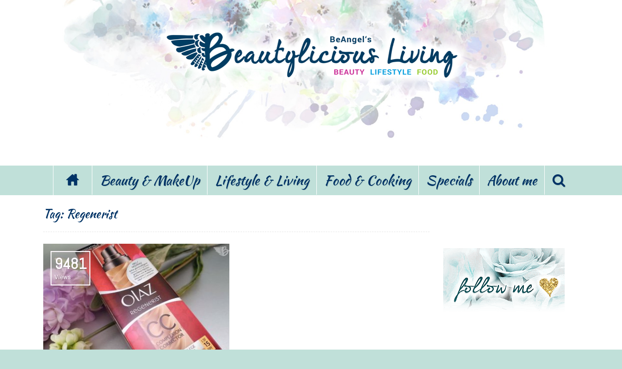

--- FILE ---
content_type: text/html; charset=UTF-8
request_url: https://www.beautylicious-living.de/tag/regenerist/
body_size: 16724
content:
<!doctype html>
<html lang="de-DE"> 
<head>

    <meta charset="UTF-8"/>
    <meta http-equiv="Content-Type" content="text/html; charset=UTF-8">
    <meta name="viewport" content="width=device-width, initial-scale=1.0">
<meta name="p:domain_verify" content="2ff2b61e552743928f5175718604815d"/>
<meta name="google-site-verification" content="hDNA7qQ6m44w3bUZPOHOiStT5RKU9VfTWx_iqdnx4SM" />
<meta name="google-site-verification" content="J14LjHDQS8Tyr3DhXRe0F9FkxlXzXmvxokIs9crqLPc" />
<meta name="google-site-verification" content="QEeJxV_BoKMPaH0FA8MU15HuS9b9VBaucu8aTRS6Q_E" />
<meta name="google-site-verification" content="KQcxbCkoIPLmioGgG6zBkryALenm2fk_GS9b8vfOgcM" />
<meta name="google-site-verification" content="hDNA7qQ6m44w3bUZPOHOiStT5RKU9VfTWx_iqdnx4SM" />
    <link rel="pingback" href="https://www.beautylicious-living.de/xmlrpc.php"/>
<link rel="author" href="/humans.txt" />

    
      <script type="text/javascript">
        (function(window, document){
          window._blogfoster=window._blogfoster || {};
          window._blogfoster.insights=window._blogfoster.insights || {};
          window._blogfoster.insights.websiteId=1687;
          var t="https://insights.blogfoster.com/v1/" + window._blogfoster.insights.websiteId + ".js";
          var e=document, s=e.createElement("script"), a=e.getElementsByTagName("script")[0];
          s.type="text/javascript"; s.defer=true; s.async=true; s.src=t; a.parentNode.insertBefore(s,a);
        })(window, document);
      </script>
                            <script>
                            /* You can add more configuration options to webfontloader by previously defining the WebFontConfig with your options */
                            if ( typeof WebFontConfig === "undefined" ) {
                                WebFontConfig = new Object();
                            }
                            WebFontConfig['google'] = {families: ['Abel:400', 'Roboto:400,300', 'Kaushan+Script:400&amp;subset=latin']};

                            (function() {
                                var wf = document.createElement( 'script' );
                                wf.src = 'https://www.beautylicious-living.de/wp-content/themes/fmagazine/assets/js/webfont.js';
                                wf.type = 'text/javascript';
                                wf.async = 'true';
                                var s = document.getElementsByTagName( 'script' )[0];
                                s.parentNode.insertBefore( wf, s );
                            })();
                        </script>
                        <meta name='robots' content='noindex, follow' />

	<!-- This site is optimized with the Yoast SEO plugin v22.1 - https://yoast.com/wordpress/plugins/seo/ -->
	<title>Regenerist Archives | Beautyblog 💙 Beautylicious Living | Ehrlich, inspirierend mit Stil</title>
	<meta name="description" content="Regenerist Archives | Beautyblog 💙 Beautylicious Living | Ehrlich, inspirierend mit Stil" />
	<meta property="og:locale" content="de_DE" />
	<meta property="og:type" content="article" />
	<meta property="og:title" content="Regenerist Archives | Beautyblog 💙 Beautylicious Living | Ehrlich, inspirierend mit Stil" />
	<meta property="og:description" content="Regenerist Archives | Beautyblog 💙 Beautylicious Living | Ehrlich, inspirierend mit Stil" />
	<meta property="og:url" content="https://www.beautylicious-living.de/tag/regenerist/" />
	<meta property="og:site_name" content="Beautyblog 💙 Beautylicious Living | Ehrlich, inspirierend mit Stil" />
	<meta name="twitter:card" content="summary_large_image" />
	<meta name="twitter:site" content="@BeangelBeauty" />
	<script type="application/ld+json" class="yoast-schema-graph">{"@context":"https://schema.org","@graph":[{"@type":"CollectionPage","@id":"https://www.beautylicious-living.de/tag/regenerist/","url":"https://www.beautylicious-living.de/tag/regenerist/","name":"Regenerist Archives | Beautyblog 💙 Beautylicious Living | Ehrlich, inspirierend mit Stil","isPartOf":{"@id":"https://www.beautylicious-living.de/#website"},"primaryImageOfPage":{"@id":"https://www.beautylicious-living.de/tag/regenerist/#primaryimage"},"image":{"@id":"https://www.beautylicious-living.de/tag/regenerist/#primaryimage"},"thumbnailUrl":"https://www.beautylicious-living.de/wp-content/uploads/2014/02/olazregenerist1.jpg","description":"Regenerist Archives | Beautyblog 💙 Beautylicious Living | Ehrlich, inspirierend mit Stil","breadcrumb":{"@id":"https://www.beautylicious-living.de/tag/regenerist/#breadcrumb"},"inLanguage":"de-DE"},{"@type":"ImageObject","inLanguage":"de-DE","@id":"https://www.beautylicious-living.de/tag/regenerist/#primaryimage","url":"https://www.beautylicious-living.de/wp-content/uploads/2014/02/olazregenerist1.jpg","contentUrl":"https://www.beautylicious-living.de/wp-content/uploads/2014/02/olazregenerist1.jpg","width":750,"height":545},{"@type":"BreadcrumbList","@id":"https://www.beautylicious-living.de/tag/regenerist/#breadcrumb","itemListElement":[{"@type":"ListItem","position":1,"name":"Startseite","item":"https://www.beautylicious-living.de/"},{"@type":"ListItem","position":2,"name":"Regenerist"}]},{"@type":"WebSite","@id":"https://www.beautylicious-living.de/#website","url":"https://www.beautylicious-living.de/","name":"Beautyblog 💙 Beautylicious Living | Ehrlich, inspirierend mit Stil","description":"Lass Dich im BLOG inspirieren | BeAngel bloggt seit 2012 über alles das was wunderschön ist im Leben: Beauty, Shoppen, Lifestyle und Essen","potentialAction":[{"@type":"SearchAction","target":{"@type":"EntryPoint","urlTemplate":"https://www.beautylicious-living.de/?s={search_term_string}"},"query-input":"required name=search_term_string"}],"inLanguage":"de-DE"}]}</script>
	<!-- / Yoast SEO plugin. -->


<link rel="alternate" type="application/rss+xml" title="Beautyblog 💙 Beautylicious Living  |  Ehrlich, inspirierend mit Stil &raquo; Feed" href="https://www.beautylicious-living.de/feed/" />
<link rel="alternate" type="application/rss+xml" title="Beautyblog 💙 Beautylicious Living  |  Ehrlich, inspirierend mit Stil &raquo; Kommentar-Feed" href="https://www.beautylicious-living.de/comments/feed/" />
<link rel="alternate" type="application/rss+xml" title="Beautyblog 💙 Beautylicious Living  |  Ehrlich, inspirierend mit Stil &raquo; Regenerist Schlagwort-Feed" href="https://www.beautylicious-living.de/tag/regenerist/feed/" />
<link rel='stylesheet' id='wp-block-library-css' href='https://www.beautylicious-living.de/wp-includes/css/dist/block-library/style.min.css' type='text/css' media='all' />
<style id='classic-theme-styles-inline-css' type='text/css'>
/*! This file is auto-generated */
.wp-block-button__link{color:#fff;background-color:#32373c;border-radius:9999px;box-shadow:none;text-decoration:none;padding:calc(.667em + 2px) calc(1.333em + 2px);font-size:1.125em}.wp-block-file__button{background:#32373c;color:#fff;text-decoration:none}
</style>
<style id='global-styles-inline-css' type='text/css'>
body{--wp--preset--color--black: #000000;--wp--preset--color--cyan-bluish-gray: #abb8c3;--wp--preset--color--white: #ffffff;--wp--preset--color--pale-pink: #f78da7;--wp--preset--color--vivid-red: #cf2e2e;--wp--preset--color--luminous-vivid-orange: #ff6900;--wp--preset--color--luminous-vivid-amber: #fcb900;--wp--preset--color--light-green-cyan: #7bdcb5;--wp--preset--color--vivid-green-cyan: #00d084;--wp--preset--color--pale-cyan-blue: #8ed1fc;--wp--preset--color--vivid-cyan-blue: #0693e3;--wp--preset--color--vivid-purple: #9b51e0;--wp--preset--gradient--vivid-cyan-blue-to-vivid-purple: linear-gradient(135deg,rgba(6,147,227,1) 0%,rgb(155,81,224) 100%);--wp--preset--gradient--light-green-cyan-to-vivid-green-cyan: linear-gradient(135deg,rgb(122,220,180) 0%,rgb(0,208,130) 100%);--wp--preset--gradient--luminous-vivid-amber-to-luminous-vivid-orange: linear-gradient(135deg,rgba(252,185,0,1) 0%,rgba(255,105,0,1) 100%);--wp--preset--gradient--luminous-vivid-orange-to-vivid-red: linear-gradient(135deg,rgba(255,105,0,1) 0%,rgb(207,46,46) 100%);--wp--preset--gradient--very-light-gray-to-cyan-bluish-gray: linear-gradient(135deg,rgb(238,238,238) 0%,rgb(169,184,195) 100%);--wp--preset--gradient--cool-to-warm-spectrum: linear-gradient(135deg,rgb(74,234,220) 0%,rgb(151,120,209) 20%,rgb(207,42,186) 40%,rgb(238,44,130) 60%,rgb(251,105,98) 80%,rgb(254,248,76) 100%);--wp--preset--gradient--blush-light-purple: linear-gradient(135deg,rgb(255,206,236) 0%,rgb(152,150,240) 100%);--wp--preset--gradient--blush-bordeaux: linear-gradient(135deg,rgb(254,205,165) 0%,rgb(254,45,45) 50%,rgb(107,0,62) 100%);--wp--preset--gradient--luminous-dusk: linear-gradient(135deg,rgb(255,203,112) 0%,rgb(199,81,192) 50%,rgb(65,88,208) 100%);--wp--preset--gradient--pale-ocean: linear-gradient(135deg,rgb(255,245,203) 0%,rgb(182,227,212) 50%,rgb(51,167,181) 100%);--wp--preset--gradient--electric-grass: linear-gradient(135deg,rgb(202,248,128) 0%,rgb(113,206,126) 100%);--wp--preset--gradient--midnight: linear-gradient(135deg,rgb(2,3,129) 0%,rgb(40,116,252) 100%);--wp--preset--font-size--small: 13px;--wp--preset--font-size--medium: 20px;--wp--preset--font-size--large: 36px;--wp--preset--font-size--x-large: 42px;--wp--preset--spacing--20: 0.44rem;--wp--preset--spacing--30: 0.67rem;--wp--preset--spacing--40: 1rem;--wp--preset--spacing--50: 1.5rem;--wp--preset--spacing--60: 2.25rem;--wp--preset--spacing--70: 3.38rem;--wp--preset--spacing--80: 5.06rem;--wp--preset--shadow--natural: 6px 6px 9px rgba(0, 0, 0, 0.2);--wp--preset--shadow--deep: 12px 12px 50px rgba(0, 0, 0, 0.4);--wp--preset--shadow--sharp: 6px 6px 0px rgba(0, 0, 0, 0.2);--wp--preset--shadow--outlined: 6px 6px 0px -3px rgba(255, 255, 255, 1), 6px 6px rgba(0, 0, 0, 1);--wp--preset--shadow--crisp: 6px 6px 0px rgba(0, 0, 0, 1);}:where(.is-layout-flex){gap: 0.5em;}:where(.is-layout-grid){gap: 0.5em;}body .is-layout-flex{display: flex;}body .is-layout-flex{flex-wrap: wrap;align-items: center;}body .is-layout-flex > *{margin: 0;}body .is-layout-grid{display: grid;}body .is-layout-grid > *{margin: 0;}:where(.wp-block-columns.is-layout-flex){gap: 2em;}:where(.wp-block-columns.is-layout-grid){gap: 2em;}:where(.wp-block-post-template.is-layout-flex){gap: 1.25em;}:where(.wp-block-post-template.is-layout-grid){gap: 1.25em;}.has-black-color{color: var(--wp--preset--color--black) !important;}.has-cyan-bluish-gray-color{color: var(--wp--preset--color--cyan-bluish-gray) !important;}.has-white-color{color: var(--wp--preset--color--white) !important;}.has-pale-pink-color{color: var(--wp--preset--color--pale-pink) !important;}.has-vivid-red-color{color: var(--wp--preset--color--vivid-red) !important;}.has-luminous-vivid-orange-color{color: var(--wp--preset--color--luminous-vivid-orange) !important;}.has-luminous-vivid-amber-color{color: var(--wp--preset--color--luminous-vivid-amber) !important;}.has-light-green-cyan-color{color: var(--wp--preset--color--light-green-cyan) !important;}.has-vivid-green-cyan-color{color: var(--wp--preset--color--vivid-green-cyan) !important;}.has-pale-cyan-blue-color{color: var(--wp--preset--color--pale-cyan-blue) !important;}.has-vivid-cyan-blue-color{color: var(--wp--preset--color--vivid-cyan-blue) !important;}.has-vivid-purple-color{color: var(--wp--preset--color--vivid-purple) !important;}.has-black-background-color{background-color: var(--wp--preset--color--black) !important;}.has-cyan-bluish-gray-background-color{background-color: var(--wp--preset--color--cyan-bluish-gray) !important;}.has-white-background-color{background-color: var(--wp--preset--color--white) !important;}.has-pale-pink-background-color{background-color: var(--wp--preset--color--pale-pink) !important;}.has-vivid-red-background-color{background-color: var(--wp--preset--color--vivid-red) !important;}.has-luminous-vivid-orange-background-color{background-color: var(--wp--preset--color--luminous-vivid-orange) !important;}.has-luminous-vivid-amber-background-color{background-color: var(--wp--preset--color--luminous-vivid-amber) !important;}.has-light-green-cyan-background-color{background-color: var(--wp--preset--color--light-green-cyan) !important;}.has-vivid-green-cyan-background-color{background-color: var(--wp--preset--color--vivid-green-cyan) !important;}.has-pale-cyan-blue-background-color{background-color: var(--wp--preset--color--pale-cyan-blue) !important;}.has-vivid-cyan-blue-background-color{background-color: var(--wp--preset--color--vivid-cyan-blue) !important;}.has-vivid-purple-background-color{background-color: var(--wp--preset--color--vivid-purple) !important;}.has-black-border-color{border-color: var(--wp--preset--color--black) !important;}.has-cyan-bluish-gray-border-color{border-color: var(--wp--preset--color--cyan-bluish-gray) !important;}.has-white-border-color{border-color: var(--wp--preset--color--white) !important;}.has-pale-pink-border-color{border-color: var(--wp--preset--color--pale-pink) !important;}.has-vivid-red-border-color{border-color: var(--wp--preset--color--vivid-red) !important;}.has-luminous-vivid-orange-border-color{border-color: var(--wp--preset--color--luminous-vivid-orange) !important;}.has-luminous-vivid-amber-border-color{border-color: var(--wp--preset--color--luminous-vivid-amber) !important;}.has-light-green-cyan-border-color{border-color: var(--wp--preset--color--light-green-cyan) !important;}.has-vivid-green-cyan-border-color{border-color: var(--wp--preset--color--vivid-green-cyan) !important;}.has-pale-cyan-blue-border-color{border-color: var(--wp--preset--color--pale-cyan-blue) !important;}.has-vivid-cyan-blue-border-color{border-color: var(--wp--preset--color--vivid-cyan-blue) !important;}.has-vivid-purple-border-color{border-color: var(--wp--preset--color--vivid-purple) !important;}.has-vivid-cyan-blue-to-vivid-purple-gradient-background{background: var(--wp--preset--gradient--vivid-cyan-blue-to-vivid-purple) !important;}.has-light-green-cyan-to-vivid-green-cyan-gradient-background{background: var(--wp--preset--gradient--light-green-cyan-to-vivid-green-cyan) !important;}.has-luminous-vivid-amber-to-luminous-vivid-orange-gradient-background{background: var(--wp--preset--gradient--luminous-vivid-amber-to-luminous-vivid-orange) !important;}.has-luminous-vivid-orange-to-vivid-red-gradient-background{background: var(--wp--preset--gradient--luminous-vivid-orange-to-vivid-red) !important;}.has-very-light-gray-to-cyan-bluish-gray-gradient-background{background: var(--wp--preset--gradient--very-light-gray-to-cyan-bluish-gray) !important;}.has-cool-to-warm-spectrum-gradient-background{background: var(--wp--preset--gradient--cool-to-warm-spectrum) !important;}.has-blush-light-purple-gradient-background{background: var(--wp--preset--gradient--blush-light-purple) !important;}.has-blush-bordeaux-gradient-background{background: var(--wp--preset--gradient--blush-bordeaux) !important;}.has-luminous-dusk-gradient-background{background: var(--wp--preset--gradient--luminous-dusk) !important;}.has-pale-ocean-gradient-background{background: var(--wp--preset--gradient--pale-ocean) !important;}.has-electric-grass-gradient-background{background: var(--wp--preset--gradient--electric-grass) !important;}.has-midnight-gradient-background{background: var(--wp--preset--gradient--midnight) !important;}.has-small-font-size{font-size: var(--wp--preset--font-size--small) !important;}.has-medium-font-size{font-size: var(--wp--preset--font-size--medium) !important;}.has-large-font-size{font-size: var(--wp--preset--font-size--large) !important;}.has-x-large-font-size{font-size: var(--wp--preset--font-size--x-large) !important;}
.wp-block-navigation a:where(:not(.wp-element-button)){color: inherit;}
:where(.wp-block-post-template.is-layout-flex){gap: 1.25em;}:where(.wp-block-post-template.is-layout-grid){gap: 1.25em;}
:where(.wp-block-columns.is-layout-flex){gap: 2em;}:where(.wp-block-columns.is-layout-grid){gap: 2em;}
.wp-block-pullquote{font-size: 1.5em;line-height: 1.6;}
</style>
<link rel='stylesheet' id='dashicons-css' href='https://www.beautylicious-living.de/wp-includes/css/dashicons.min.css' type='text/css' media='all' />
<link rel='stylesheet' id='thickbox-css' href='https://www.beautylicious-living.de/wp-includes/js/thickbox/thickbox.css' type='text/css' media='all' />
<link rel='stylesheet' id='video-embed-privacy-css' href='https://www.beautylicious-living.de/wp-content/plugins/video-embed-privacy/video-embed-privacy.css' type='text/css' media='all' />
<link rel='stylesheet' id='tn-bootstrap-css' href='https://www.beautylicious-living.de/wp-content/themes/fmagazine/lib/bootstrap/css/bootstrap.min.css' type='text/css' media='all' />
<link rel='stylesheet' id='awesome-css-css' href='https://www.beautylicious-living.de/wp-content/themes/fmagazine/lib/font_awesome/css/font-awesome.min.css' type='text/css' media='all' />
<link rel='stylesheet' id='tn-slick-slider-css-css' href='https://www.beautylicious-living.de/wp-content/themes/fmagazine/lib/slick/slick.css' type='text/css' media='all' />
<link rel='stylesheet' id='tn-style-css-css' href='https://www.beautylicious-living.de/wp-content/themes/fmagazine/assets/css/tn_style.min.css' type='text/css' media='all' />
<link rel='stylesheet' id='tn-custom-css' href='https://www.beautylicious-living.de/wp-content/themes/fmagazine/custom/custom.css' type='text/css' media='all' />
<link rel='stylesheet' id='tn-default-css' href='https://www.beautylicious-living.de/wp-content/themes/fmagazine/style.css' type='text/css' media='all' />
<script type="text/javascript" src="https://www.beautylicious-living.de/wp-includes/js/jquery/jquery.min.js" id="jquery-core-js"></script>
<script type="text/javascript" src="https://www.beautylicious-living.de/wp-includes/js/jquery/jquery-migrate.min.js" id="jquery-migrate-js"></script>
<script type="text/javascript" id="wp-statistics-tracker-js-extra">
/* <![CDATA[ */
var WP_Statistics_Tracker_Object = {"hitRequestUrl":"https:\/\/www.beautylicious-living.de\/wp-json\/wp-statistics\/v2\/hit?wp_statistics_hit_rest=yes&track_all=0&current_page_type=post_tag&current_page_id=1590&search_query&page_uri=L3RhZy9yZWdlbmVyaXN0Lw=","keepOnlineRequestUrl":"https:\/\/www.beautylicious-living.de\/wp-json\/wp-statistics\/v2\/online?wp_statistics_hit_rest=yes&track_all=0&current_page_type=post_tag&current_page_id=1590&search_query&page_uri=L3RhZy9yZWdlbmVyaXN0Lw=","option":{"dntEnabled":false,"cacheCompatibility":false}};
/* ]]> */
</script>
<script type="text/javascript" src="https://www.beautylicious-living.de/wp-content/plugins/wp-statistics/assets/js/tracker.js" id="wp-statistics-tracker-js"></script>
<link rel="https://api.w.org/" href="https://www.beautylicious-living.de/wp-json/" /><link rel="alternate" type="application/json" href="https://www.beautylicious-living.de/wp-json/wp/v2/tags/1590" /><link rel="EditURI" type="application/rsd+xml" title="RSD" href="https://www.beautylicious-living.de/xmlrpc.php?rsd" />
<meta name="generator" content="WordPress 6.5.3" />
<script type="text/javascript" src="https://www.beautylicious-living.de/wp-includes/js/jquery/ui/core.min.js" id="jquery-ui-core-js"></script>
<script type="text/javascript" src="https://www.beautylicious-living.de/wp-includes/js/jquery/ui/mouse.min.js" id="jquery-ui-mouse-js"></script>
<script type="text/javascript" src="https://www.beautylicious-living.de/wp-includes/js/jquery/ui/slider.min.js" id="jquery-ui-slider-js"></script>
<script type="text/javascript" src="https://www.beautylicious-living.de/wp-content/plugins/wp-product-review/javascript/pie-chart.js" id="pie-chart-js"></script>
<script type="text/javascript" src="https://www.beautylicious-living.de/wp-content/plugins/wp-product-review/javascript/main.js" id="cwp-pac-main-script-js"></script>
<script type="text/javascript" src="https://www.beautylicious-living.de/wp-content/plugins/wp-product-review/javascript/lightbox.min.js" id="img-lightbox-js"></script>
<script type='text/javascript'>
                    var cwpCustomBarIcon = '';
                    var isSetToPro = '';
                    var trackcolor = '#e5e5e5';
                </script>        <style type="text/css">
            #review-statistics .review-wrap-up .cwpr-review-top { border-top: 2px solid #b06fb7;  }
            .user-comments-grades .comment-meta-grade-bar,
            #review-statistics  .review-wu-bars ul li{
                background: #fffcfc;
            }
            
            #review-statistics .rev-option.customBarIcon ul li {
                color: #fffcfc;
            }

                        #review-statistics .review-wrap-up .review-wu-right ul li,#review-statistics  .review-wu-bars h3, .review-wu-bars span,#review-statistics .review-wrap-up .cwpr-review-top .cwp-item-category a{
                color:  #3D3D3D;
            }
            #review-statistics .review-wrap-up .review-wu-right .pros h2 {
                color:  #00868b;
            }
            #review-statistics .review-wrap-up .review-wu-right .cons h2{
                color:  #00868b;
            }
            .affiliate-button a{
                border:  2px solid  #cdad00;
            }
            .affiliate-button a:hover{
                border:  2px solid  #cdad00;
            }
            .affiliate-button a{
                background:  #ffffff;
            }
            .affiliate-button a:hover{
                background:  #e8fff8;
            }
            .affiliate-button a span{
                color:  #00868b;
            }
            .affiliate-button a:hover span{
                color:  #FFFFFF;
            }
                    </style>
        <script type="text/javascript">
            var c1 = "#91dde0";
            var c2 = "#00c2c9";
            var c3 = "#00a3bc";
            var c4 = "#00868b";
        </script>
    <!-- Analytics by WP Statistics v14.4.4 - https://wp-statistics.com/ -->
		<script type="text/javascript">
			var tn_ajax_url = 'https://www.beautylicious-living.de/wp-admin/admin-ajax.php';
		</script>
	<!--[if lt IE 9]><script src="http://html5shim.googlecode.com/svn/trunk/html5.js"></script><![endif]--><link rel="icon" href="https://www.beautylicious-living.de/wp-content/uploads/2017/04/cropped-Logosignet-beangel2-32x32.jpg" sizes="32x32" />
<link rel="icon" href="https://www.beautylicious-living.de/wp-content/uploads/2017/04/cropped-Logosignet-beangel2-192x192.jpg" sizes="192x192" />
<link rel="apple-touch-icon" href="https://www.beautylicious-living.de/wp-content/uploads/2017/04/cropped-Logosignet-beangel2-180x180.jpg" />
<meta name="msapplication-TileImage" content="https://www.beautylicious-living.de/wp-content/uploads/2017/04/cropped-Logosignet-beangel2-270x270.jpg" />

        <style type='text/css' media="all">
            /* custom top menu */
                            #tn-top-bar-wrap, .tn-top-menu-wrap .sub-menu  {
                    background: #c0e0d9;
                }
            
                        #tn-top-bar-wrap {
               color: #848484;
            }
            
            /* custom header parallax */
            
            /* custom main menu */
                        .tn-main-menu-wrap, .social-box-hidden-wrap, .tn-dropdown-menu, .tn-mega-menu-wrap, .tn-mega-menu-col, .tn-sub-menu, .tn-search-form-wrap {
                background: #c0e0d9;
            }

                        .tn-main-menu-wrap .tn-module-title, .tn-main-menu-wrap .meta-tags-date , .tn-main-menu-wrap .tn-category-tags-wrap, .tn-main-menu-wrap .meta-tags-author,
            #tn-search-form-text, .search-no-result-wrap {
                 color: #003366 !important;
            }
                        
                        .tn-mobile-site-title {
                color: #003366;
            }

            .tn-mobile-menu-button, .tn-mobile-menu-button:before, .tn-mobile-menu-button:after{
                background: #003366;
            }
            
            /* height of header parallax image */
                        .tn-banner-parallax-wrap {
                height: px;
            }
                        
            /* fix firefox line height render issue */
                        .tn-main-menu-responsive .tn-social-bar-wrap, .tn-mobile-main-menu-button {
                height: 60px;
            }

            .tn-mobile-site-title a, .tn-mobile-site-title a img {
                max-height: 60px;
            }

            .tn-mobile-site-title a span {
                line-height: 60px;
            }

            .tn-fixed-menu {
                -webkit-transform: translate3d(0, -60px, 0);
                transform: translate3d(0, -60px, 0);
            }

            #tn-main-menu-sticky {
                margin-bottom :  75px            }

           
            /* post title color */
                        .tn-module-small-num-count {
                color: #003366;
            }

            
            /* meta color */
                        .tn-read-more, .tn-more-result-wrap .more-result, .page-numbers {
                color: #003366;
            }

            .tn-module4-date-wrap, .single-tags-month {
                background: #003366;
            }
            

            /*black style background */
            
            .tn-black-style-inner, .tn-black-style .widget-title h3, .tn-black-style .block-title-wrap h3,
            .tn-black-style .tn-sub-cate-wrap, .tn-black-style .tn-module-meta-tags, .tn-black-style .next-prev-wrap {
                background: #c0e0d9;
            }
            
            /* custom color */
            
            /* text color */
            .tn-category-tags:hover, .meta-tags-author a:hover, .meta-tags-author a:focus , .main-menu-wrap li.current-menu-item > a,
            .tn-sub-menu li a:hover, #tn-button-mobile-menu-open:hover, #tn-button-mobile-menu-open:focus, .tn-text-site-title a:hover, #tn-main-mobile-menu #tn-close-mobile-menu:hover, #tn-main-mobile-menu #tn-close-mobile-menu:focus,
            .tn-mobile-menu a:hover, .tn-mobile-menu a:focus, .tn-main-mobile-menu-wrap .tn-mobile-menu > ul > li > a:hover, .tn-main-mobile-menu-wrap .tn-mobile-menu > ul > li > a:focus,
            .no-found-post,.tn-header-author-wrap .tn-author-page-title span, #cancel-comment-reply-link, #comment-submit:hover, .form-submit #submit:hover,
            .comment-form .logged-in-as a, .tn-single-content-wrap a:hover, .tn-single-content-wrap a:focus, blockquote::before, blockquote::after, .tn-header-category-wrap .tn-category-title span,
            .single-tags-month, .top-single-count-text, .tn-author-bar-full-box a:hover i, .tn-author-bar-full-box a:focus i, .tn-site-logo-wrap a:hover, .tn-site-logo-wrap a:focus,
            .icon-social:hover, .tn-load-more-inner a:hover, .tn-load-more-inner a:focus, .tn-sub-cate-element a:hover, .tn-sub-cate-element a:focus, .tn-breadcrumbs-inner a:hover,
            .tagcloud a:hover, #wp-calendar tbody td#today, .recentcomments a:hover, .recentcomments a:focus, .widget_recent_entries li a:hover, .widget_recent_entries li a:focus,
            .tn-login-element:hover a, .tn-module4-date-wrap .meta-tags-month, a.block-title:hover, .tn-module-title a:hover, .tn-module-title a:focus,
            .tn-twitter-content a:hover, .tn-twitter-content a:focus, #tn-footer .footer-menu-wrap li:hover a, .copyright a:hover, .copyright i, .copyright span,
            .tn-author-box-wrap .author-title a:hover, .tn-author-box-wrap .author-title a:focus, .tn-single-tag-box-wrap a:hover, .tn-single-source-box-wrap a:hover,
            .widget_nav_menu .menu-item a:hover, .widget_nav_menu .menu-item:focus, .cat-item a:hover, .cat-item a:focus, .widget_pages li a:hover, .widget_pages li a:focus, .widget_meta li a:hover ,.widget_meta li a:focus , .widget_archive li a:hover, .widget_archive li a:focus,
            .tn-single-content-wrap a, .tn-mobile-site-title:hover, .tn-mobile-site-title:focus {
                color: #5cb9c4;
            }

            /* background */
            .tn-module2-wrap .tn-category-tags-wrap::after, .tn-slider-thumb-wrap a, .tn-thumb-wrap::before, .main-menu-wrap > ul > li:hover > a, .main-menu-wrap > ul > li:focus > a,
            .main-menu-wrap > ul > li.current-menu-item > a, .tn-single-content-wrap li::before, .drop-caps, .single-tags-author-name::after, .single-tags-share-icon, .more-social-share:hover,
            .tn-ajax-search-wrap:hover, .ajax-search-hover, .tn-flickr-img a::before, .tn-no-thumb-wrap {
                background: #5cb9c4;
            }

            /* selector */
            ::selection {
                background: #5cb9c4;
                color: #fff;
            }

            ::-moz-selection {
                background: #5cb9c4;
                color: #fff;
            }

            /*border color */
            .tn-module1-wrap .tn-category-tags, .tn-module3-meta-tags .tn-category-tags-wrap, .tn-module-slider-content-wrap, .tn-module4-meta-tags .tn-category-tags-wrap,
            .tn-module5-meta-tags .tn-category-tags-wrap, .tn-dropdown-menu, .tn-mega-menu-wrap, pre, .tn-single-date-archive-inner, .single-tags-author-content-inner, .single-tags-share-content-inner,
            .single-tags-share, .tn-single-top-meta-wrap .tn-category-tags-wrap, .tn-author-box-wrap .author-title a, .tn-author-bar-full-box a:hover, .tn-author-bar-full-box a:focus,
            .more-social-share:hover, .tn-mega-menu-col, .tn-sub-menu > li > ul, .tn-search-form-wrap, .social-box-hidden-wrap {
                border-color: #5cb9c4;
            }

            .single-tags-author-content-inner::before, .single-tags-share-content-inner::before, .tn-single-date-archive-inner::before {
                border-right-color: #5cb9c4;
            }

            
            /* custom multi color */
            
                    .tn-category-2875 .meta-tags-author a:hover,.tn-category-2875 .tn-slider-nav:hover,.tn-category-2875 .tn-module-title a:hover,.tn-category-2875 .tn-module-title a:focus,.tn-category-2875 .tn-category-tags:hover,.tn-category-2875 .tn-module4-date-wrap .meta-tags-month,.tn-sub-cate-element.tn-category-2875  a:hover ,.tn-sub-cate-element.tn-category-2875  a:focus ,.tn-header-category-wrap .tn-category-title span.tn-category-2875 ,.tn-sub-menu li.tn-menu-category-2875 :hover a                    {
                        color:#db97d2;
                    }
                    .tn-module1-wrap.tn-category-2875 .tn-category-tags,.tn-category-2875 .tn-module3-meta-tags .tn-category-tags-wrap,.tn-category-2875 .tn-module-slider-content-wrap,.tn-category-2875 .tn-module4-meta-tags .tn-category-tags-wrap,.tn-category-2875 .tn-module5-meta-tags .tn-category-tags-wrap,.tn-category-2875  .tn-read-more:focus,.tn-category-tags-wrap.tn-category-2875 ,.tn-menu-category-2875 .tn-mega-menu-wrap,.tn-menu-category-2875 .tn-dropdown-menu                    {
                        border-color: #db97d2;
                    }
                    .tn-category-2875 .tn-slider-thumb-wrap a,.tn-category-2875 .tn-thumb-wrap::before,.tn-module2-wrap.tn-category-2875 .tn-category-tags-wrap::after,.main-menu-wrap > ul >li.tn-menu-category-2875 >a:hover,.main-menu-wrap > ul >li.current-menu-item.tn-menu-category-2875 >a,.main-menu-wrap > ul >li.tn-menu-category-2875 >a:focus                    {
                        background:  #db97d2;
                    }

                
                    .tn-category-3438 .meta-tags-author a:hover,.tn-category-3438 .tn-slider-nav:hover,.tn-category-3438 .tn-module-title a:hover,.tn-category-3438 .tn-module-title a:focus,.tn-category-3438 .tn-category-tags:hover,.tn-category-3438 .tn-module4-date-wrap .meta-tags-month,.tn-sub-cate-element.tn-category-3438  a:hover ,.tn-sub-cate-element.tn-category-3438  a:focus ,.tn-header-category-wrap .tn-category-title span.tn-category-3438 ,.tn-sub-menu li.tn-menu-category-3438 :hover a                    {
                        color:#db97d2;
                    }
                    .tn-module1-wrap.tn-category-3438 .tn-category-tags,.tn-category-3438 .tn-module3-meta-tags .tn-category-tags-wrap,.tn-category-3438 .tn-module-slider-content-wrap,.tn-category-3438 .tn-module4-meta-tags .tn-category-tags-wrap,.tn-category-3438 .tn-module5-meta-tags .tn-category-tags-wrap,.tn-category-3438  .tn-read-more:focus,.tn-category-tags-wrap.tn-category-3438 ,.tn-menu-category-3438 .tn-mega-menu-wrap,.tn-menu-category-3438 .tn-dropdown-menu                    {
                        border-color: #db97d2;
                    }
                    .tn-category-3438 .tn-slider-thumb-wrap a,.tn-category-3438 .tn-thumb-wrap::before,.tn-module2-wrap.tn-category-3438 .tn-category-tags-wrap::after,.main-menu-wrap > ul >li.tn-menu-category-3438 >a:hover,.main-menu-wrap > ul >li.current-menu-item.tn-menu-category-3438 >a,.main-menu-wrap > ul >li.tn-menu-category-3438 >a:focus                    {
                        background:  #db97d2;
                    }

                
                    .tn-category-3441 .meta-tags-author a:hover,.tn-category-3441 .tn-slider-nav:hover,.tn-category-3441 .tn-module-title a:hover,.tn-category-3441 .tn-module-title a:focus,.tn-category-3441 .tn-category-tags:hover,.tn-category-3441 .tn-module4-date-wrap .meta-tags-month,.tn-sub-cate-element.tn-category-3441  a:hover ,.tn-sub-cate-element.tn-category-3441  a:focus ,.tn-header-category-wrap .tn-category-title span.tn-category-3441 ,.tn-sub-menu li.tn-menu-category-3441 :hover a                    {
                        color:#92d615;
                    }
                    .tn-module1-wrap.tn-category-3441 .tn-category-tags,.tn-category-3441 .tn-module3-meta-tags .tn-category-tags-wrap,.tn-category-3441 .tn-module-slider-content-wrap,.tn-category-3441 .tn-module4-meta-tags .tn-category-tags-wrap,.tn-category-3441 .tn-module5-meta-tags .tn-category-tags-wrap,.tn-category-3441  .tn-read-more:focus,.tn-category-tags-wrap.tn-category-3441 ,.tn-menu-category-3441 .tn-mega-menu-wrap,.tn-menu-category-3441 .tn-dropdown-menu                    {
                        border-color: #92d615;
                    }
                    .tn-category-3441 .tn-slider-thumb-wrap a,.tn-category-3441 .tn-thumb-wrap::before,.tn-module2-wrap.tn-category-3441 .tn-category-tags-wrap::after,.main-menu-wrap > ul >li.tn-menu-category-3441 >a:hover,.main-menu-wrap > ul >li.current-menu-item.tn-menu-category-3441 >a,.main-menu-wrap > ul >li.tn-menu-category-3441 >a:focus                    {
                        background:  #92d615;
                    }

                
                    .tn-category-3437 .meta-tags-author a:hover,.tn-category-3437 .tn-slider-nav:hover,.tn-category-3437 .tn-module-title a:hover,.tn-category-3437 .tn-module-title a:focus,.tn-category-3437 .tn-category-tags:hover,.tn-category-3437 .tn-module4-date-wrap .meta-tags-month,.tn-sub-cate-element.tn-category-3437  a:hover ,.tn-sub-cate-element.tn-category-3437  a:focus ,.tn-header-category-wrap .tn-category-title span.tn-category-3437 ,.tn-sub-menu li.tn-menu-category-3437 :hover a                    {
                        color:#db97d2;
                    }
                    .tn-module1-wrap.tn-category-3437 .tn-category-tags,.tn-category-3437 .tn-module3-meta-tags .tn-category-tags-wrap,.tn-category-3437 .tn-module-slider-content-wrap,.tn-category-3437 .tn-module4-meta-tags .tn-category-tags-wrap,.tn-category-3437 .tn-module5-meta-tags .tn-category-tags-wrap,.tn-category-3437  .tn-read-more:focus,.tn-category-tags-wrap.tn-category-3437 ,.tn-menu-category-3437 .tn-mega-menu-wrap,.tn-menu-category-3437 .tn-dropdown-menu                    {
                        border-color: #db97d2;
                    }
                    .tn-category-3437 .tn-slider-thumb-wrap a,.tn-category-3437 .tn-thumb-wrap::before,.tn-module2-wrap.tn-category-3437 .tn-category-tags-wrap::after,.main-menu-wrap > ul >li.tn-menu-category-3437 >a:hover,.main-menu-wrap > ul >li.current-menu-item.tn-menu-category-3437 >a,.main-menu-wrap > ul >li.tn-menu-category-3437 >a:focus                    {
                        background:  #db97d2;
                    }

                
                    .tn-category-132 .meta-tags-author a:hover,.tn-category-132 .tn-slider-nav:hover,.tn-category-132 .tn-module-title a:hover,.tn-category-132 .tn-module-title a:focus,.tn-category-132 .tn-category-tags:hover,.tn-category-132 .tn-module4-date-wrap .meta-tags-month,.tn-sub-cate-element.tn-category-132  a:hover ,.tn-sub-cate-element.tn-category-132  a:focus ,.tn-header-category-wrap .tn-category-title span.tn-category-132 ,.tn-sub-menu li.tn-menu-category-132 :hover a                    {
                        color:#db97d2;
                    }
                    .tn-module1-wrap.tn-category-132 .tn-category-tags,.tn-category-132 .tn-module3-meta-tags .tn-category-tags-wrap,.tn-category-132 .tn-module-slider-content-wrap,.tn-category-132 .tn-module4-meta-tags .tn-category-tags-wrap,.tn-category-132 .tn-module5-meta-tags .tn-category-tags-wrap,.tn-category-132  .tn-read-more:focus,.tn-category-tags-wrap.tn-category-132 ,.tn-menu-category-132 .tn-mega-menu-wrap,.tn-menu-category-132 .tn-dropdown-menu                    {
                        border-color: #db97d2;
                    }
                    .tn-category-132 .tn-slider-thumb-wrap a,.tn-category-132 .tn-thumb-wrap::before,.tn-module2-wrap.tn-category-132 .tn-category-tags-wrap::after,.main-menu-wrap > ul >li.tn-menu-category-132 >a:hover,.main-menu-wrap > ul >li.current-menu-item.tn-menu-category-132 >a,.main-menu-wrap > ul >li.tn-menu-category-132 >a:focus                    {
                        background:  #db97d2;
                    }

                
                    .tn-category-3377 .meta-tags-author a:hover,.tn-category-3377 .tn-slider-nav:hover,.tn-category-3377 .tn-module-title a:hover,.tn-category-3377 .tn-module-title a:focus,.tn-category-3377 .tn-category-tags:hover,.tn-category-3377 .tn-module4-date-wrap .meta-tags-month,.tn-sub-cate-element.tn-category-3377  a:hover ,.tn-sub-cate-element.tn-category-3377  a:focus ,.tn-header-category-wrap .tn-category-title span.tn-category-3377 ,.tn-sub-menu li.tn-menu-category-3377 :hover a                    {
                        color:#92d615;
                    }
                    .tn-module1-wrap.tn-category-3377 .tn-category-tags,.tn-category-3377 .tn-module3-meta-tags .tn-category-tags-wrap,.tn-category-3377 .tn-module-slider-content-wrap,.tn-category-3377 .tn-module4-meta-tags .tn-category-tags-wrap,.tn-category-3377 .tn-module5-meta-tags .tn-category-tags-wrap,.tn-category-3377  .tn-read-more:focus,.tn-category-tags-wrap.tn-category-3377 ,.tn-menu-category-3377 .tn-mega-menu-wrap,.tn-menu-category-3377 .tn-dropdown-menu                    {
                        border-color: #92d615;
                    }
                    .tn-category-3377 .tn-slider-thumb-wrap a,.tn-category-3377 .tn-thumb-wrap::before,.tn-module2-wrap.tn-category-3377 .tn-category-tags-wrap::after,.main-menu-wrap > ul >li.tn-menu-category-3377 >a:hover,.main-menu-wrap > ul >li.current-menu-item.tn-menu-category-3377 >a,.main-menu-wrap > ul >li.tn-menu-category-3377 >a:focus                    {
                        background:  #92d615;
                    }

                
                    .tn-category-2881 .meta-tags-author a:hover,.tn-category-2881 .tn-slider-nav:hover,.tn-category-2881 .tn-module-title a:hover,.tn-category-2881 .tn-module-title a:focus,.tn-category-2881 .tn-category-tags:hover,.tn-category-2881 .tn-module4-date-wrap .meta-tags-month,.tn-sub-cate-element.tn-category-2881  a:hover ,.tn-sub-cate-element.tn-category-2881  a:focus ,.tn-header-category-wrap .tn-category-title span.tn-category-2881 ,.tn-sub-menu li.tn-menu-category-2881 :hover a                    {
                        color:#db97d2;
                    }
                    .tn-module1-wrap.tn-category-2881 .tn-category-tags,.tn-category-2881 .tn-module3-meta-tags .tn-category-tags-wrap,.tn-category-2881 .tn-module-slider-content-wrap,.tn-category-2881 .tn-module4-meta-tags .tn-category-tags-wrap,.tn-category-2881 .tn-module5-meta-tags .tn-category-tags-wrap,.tn-category-2881  .tn-read-more:focus,.tn-category-tags-wrap.tn-category-2881 ,.tn-menu-category-2881 .tn-mega-menu-wrap,.tn-menu-category-2881 .tn-dropdown-menu                    {
                        border-color: #db97d2;
                    }
                    .tn-category-2881 .tn-slider-thumb-wrap a,.tn-category-2881 .tn-thumb-wrap::before,.tn-module2-wrap.tn-category-2881 .tn-category-tags-wrap::after,.main-menu-wrap > ul >li.tn-menu-category-2881 >a:hover,.main-menu-wrap > ul >li.current-menu-item.tn-menu-category-2881 >a,.main-menu-wrap > ul >li.tn-menu-category-2881 >a:focus                    {
                        background:  #db97d2;
                    }

                
                    .tn-category-3357 .meta-tags-author a:hover,.tn-category-3357 .tn-slider-nav:hover,.tn-category-3357 .tn-module-title a:hover,.tn-category-3357 .tn-module-title a:focus,.tn-category-3357 .tn-category-tags:hover,.tn-category-3357 .tn-module4-date-wrap .meta-tags-month,.tn-sub-cate-element.tn-category-3357  a:hover ,.tn-sub-cate-element.tn-category-3357  a:focus ,.tn-header-category-wrap .tn-category-title span.tn-category-3357 ,.tn-sub-menu li.tn-menu-category-3357 :hover a                    {
                        color:#92d615;
                    }
                    .tn-module1-wrap.tn-category-3357 .tn-category-tags,.tn-category-3357 .tn-module3-meta-tags .tn-category-tags-wrap,.tn-category-3357 .tn-module-slider-content-wrap,.tn-category-3357 .tn-module4-meta-tags .tn-category-tags-wrap,.tn-category-3357 .tn-module5-meta-tags .tn-category-tags-wrap,.tn-category-3357  .tn-read-more:focus,.tn-category-tags-wrap.tn-category-3357 ,.tn-menu-category-3357 .tn-mega-menu-wrap,.tn-menu-category-3357 .tn-dropdown-menu                    {
                        border-color: #92d615;
                    }
                    .tn-category-3357 .tn-slider-thumb-wrap a,.tn-category-3357 .tn-thumb-wrap::before,.tn-module2-wrap.tn-category-3357 .tn-category-tags-wrap::after,.main-menu-wrap > ul >li.tn-menu-category-3357 >a:hover,.main-menu-wrap > ul >li.current-menu-item.tn-menu-category-3357 >a,.main-menu-wrap > ul >li.tn-menu-category-3357 >a:focus                    {
                        background:  #92d615;
                    }

                
                    .tn-category-842 .meta-tags-author a:hover,.tn-category-842 .tn-slider-nav:hover,.tn-category-842 .tn-module-title a:hover,.tn-category-842 .tn-module-title a:focus,.tn-category-842 .tn-category-tags:hover,.tn-category-842 .tn-module4-date-wrap .meta-tags-month,.tn-sub-cate-element.tn-category-842  a:hover ,.tn-sub-cate-element.tn-category-842  a:focus ,.tn-header-category-wrap .tn-category-title span.tn-category-842 ,.tn-sub-menu li.tn-menu-category-842 :hover a                    {
                        color:#108496;
                    }
                    .tn-module1-wrap.tn-category-842 .tn-category-tags,.tn-category-842 .tn-module3-meta-tags .tn-category-tags-wrap,.tn-category-842 .tn-module-slider-content-wrap,.tn-category-842 .tn-module4-meta-tags .tn-category-tags-wrap,.tn-category-842 .tn-module5-meta-tags .tn-category-tags-wrap,.tn-category-842  .tn-read-more:focus,.tn-category-tags-wrap.tn-category-842 ,.tn-menu-category-842 .tn-mega-menu-wrap,.tn-menu-category-842 .tn-dropdown-menu                    {
                        border-color: #108496;
                    }
                    .tn-category-842 .tn-slider-thumb-wrap a,.tn-category-842 .tn-thumb-wrap::before,.tn-module2-wrap.tn-category-842 .tn-category-tags-wrap::after,.main-menu-wrap > ul >li.tn-menu-category-842 >a:hover,.main-menu-wrap > ul >li.current-menu-item.tn-menu-category-842 >a,.main-menu-wrap > ul >li.tn-menu-category-842 >a:focus                    {
                        background:  #108496;
                    }

                
                    .tn-category-1 .meta-tags-author a:hover,.tn-category-1 .tn-slider-nav:hover,.tn-category-1 .tn-module-title a:hover,.tn-category-1 .tn-module-title a:focus,.tn-category-1 .tn-category-tags:hover,.tn-category-1 .tn-module4-date-wrap .meta-tags-month,.tn-sub-cate-element.tn-category-1  a:hover ,.tn-sub-cate-element.tn-category-1  a:focus ,.tn-header-category-wrap .tn-category-title span.tn-category-1 ,.tn-sub-menu li.tn-menu-category-1 :hover a                    {
                        color:#db97d2;
                    }
                    .tn-module1-wrap.tn-category-1 .tn-category-tags,.tn-category-1 .tn-module3-meta-tags .tn-category-tags-wrap,.tn-category-1 .tn-module-slider-content-wrap,.tn-category-1 .tn-module4-meta-tags .tn-category-tags-wrap,.tn-category-1 .tn-module5-meta-tags .tn-category-tags-wrap,.tn-category-1  .tn-read-more:focus,.tn-category-tags-wrap.tn-category-1 ,.tn-menu-category-1 .tn-mega-menu-wrap,.tn-menu-category-1 .tn-dropdown-menu                    {
                        border-color: #db97d2;
                    }
                    .tn-category-1 .tn-slider-thumb-wrap a,.tn-category-1 .tn-thumb-wrap::before,.tn-module2-wrap.tn-category-1 .tn-category-tags-wrap::after,.main-menu-wrap > ul >li.tn-menu-category-1 >a:hover,.main-menu-wrap > ul >li.current-menu-item.tn-menu-category-1 >a,.main-menu-wrap > ul >li.tn-menu-category-1 >a:focus                    {
                        background:  #db97d2;
                    }

                
                    .tn-category-70 .meta-tags-author a:hover,.tn-category-70 .tn-slider-nav:hover,.tn-category-70 .tn-module-title a:hover,.tn-category-70 .tn-module-title a:focus,.tn-category-70 .tn-category-tags:hover,.tn-category-70 .tn-module4-date-wrap .meta-tags-month,.tn-sub-cate-element.tn-category-70  a:hover ,.tn-sub-cate-element.tn-category-70  a:focus ,.tn-header-category-wrap .tn-category-title span.tn-category-70 ,.tn-sub-menu li.tn-menu-category-70 :hover a                    {
                        color:#db97d2;
                    }
                    .tn-module1-wrap.tn-category-70 .tn-category-tags,.tn-category-70 .tn-module3-meta-tags .tn-category-tags-wrap,.tn-category-70 .tn-module-slider-content-wrap,.tn-category-70 .tn-module4-meta-tags .tn-category-tags-wrap,.tn-category-70 .tn-module5-meta-tags .tn-category-tags-wrap,.tn-category-70  .tn-read-more:focus,.tn-category-tags-wrap.tn-category-70 ,.tn-menu-category-70 .tn-mega-menu-wrap,.tn-menu-category-70 .tn-dropdown-menu                    {
                        border-color: #db97d2;
                    }
                    .tn-category-70 .tn-slider-thumb-wrap a,.tn-category-70 .tn-thumb-wrap::before,.tn-module2-wrap.tn-category-70 .tn-category-tags-wrap::after,.main-menu-wrap > ul >li.tn-menu-category-70 >a:hover,.main-menu-wrap > ul >li.current-menu-item.tn-menu-category-70 >a,.main-menu-wrap > ul >li.tn-menu-category-70 >a:focus                    {
                        background:  #db97d2;
                    }

                
                    .tn-category-24 .meta-tags-author a:hover,.tn-category-24 .tn-slider-nav:hover,.tn-category-24 .tn-module-title a:hover,.tn-category-24 .tn-module-title a:focus,.tn-category-24 .tn-category-tags:hover,.tn-category-24 .tn-module4-date-wrap .meta-tags-month,.tn-sub-cate-element.tn-category-24  a:hover ,.tn-sub-cate-element.tn-category-24  a:focus ,.tn-header-category-wrap .tn-category-title span.tn-category-24 ,.tn-sub-menu li.tn-menu-category-24 :hover a                    {
                        color:#db97d2;
                    }
                    .tn-module1-wrap.tn-category-24 .tn-category-tags,.tn-category-24 .tn-module3-meta-tags .tn-category-tags-wrap,.tn-category-24 .tn-module-slider-content-wrap,.tn-category-24 .tn-module4-meta-tags .tn-category-tags-wrap,.tn-category-24 .tn-module5-meta-tags .tn-category-tags-wrap,.tn-category-24  .tn-read-more:focus,.tn-category-tags-wrap.tn-category-24 ,.tn-menu-category-24 .tn-mega-menu-wrap,.tn-menu-category-24 .tn-dropdown-menu                    {
                        border-color: #db97d2;
                    }
                    .tn-category-24 .tn-slider-thumb-wrap a,.tn-category-24 .tn-thumb-wrap::before,.tn-module2-wrap.tn-category-24 .tn-category-tags-wrap::after,.main-menu-wrap > ul >li.tn-menu-category-24 >a:hover,.main-menu-wrap > ul >li.current-menu-item.tn-menu-category-24 >a,.main-menu-wrap > ul >li.tn-menu-category-24 >a:focus                    {
                        background:  #db97d2;
                    }

                
                    .tn-category-3280 .meta-tags-author a:hover,.tn-category-3280 .tn-slider-nav:hover,.tn-category-3280 .tn-module-title a:hover,.tn-category-3280 .tn-module-title a:focus,.tn-category-3280 .tn-category-tags:hover,.tn-category-3280 .tn-module4-date-wrap .meta-tags-month,.tn-sub-cate-element.tn-category-3280  a:hover ,.tn-sub-cate-element.tn-category-3280  a:focus ,.tn-header-category-wrap .tn-category-title span.tn-category-3280 ,.tn-sub-menu li.tn-menu-category-3280 :hover a                    {
                        color:#db97d2;
                    }
                    .tn-module1-wrap.tn-category-3280 .tn-category-tags,.tn-category-3280 .tn-module3-meta-tags .tn-category-tags-wrap,.tn-category-3280 .tn-module-slider-content-wrap,.tn-category-3280 .tn-module4-meta-tags .tn-category-tags-wrap,.tn-category-3280 .tn-module5-meta-tags .tn-category-tags-wrap,.tn-category-3280  .tn-read-more:focus,.tn-category-tags-wrap.tn-category-3280 ,.tn-menu-category-3280 .tn-mega-menu-wrap,.tn-menu-category-3280 .tn-dropdown-menu                    {
                        border-color: #db97d2;
                    }
                    .tn-category-3280 .tn-slider-thumb-wrap a,.tn-category-3280 .tn-thumb-wrap::before,.tn-module2-wrap.tn-category-3280 .tn-category-tags-wrap::after,.main-menu-wrap > ul >li.tn-menu-category-3280 >a:hover,.main-menu-wrap > ul >li.current-menu-item.tn-menu-category-3280 >a,.main-menu-wrap > ul >li.tn-menu-category-3280 >a:focus                    {
                        background:  #db97d2;
                    }

                
                    .tn-category-3356 .meta-tags-author a:hover,.tn-category-3356 .tn-slider-nav:hover,.tn-category-3356 .tn-module-title a:hover,.tn-category-3356 .tn-module-title a:focus,.tn-category-3356 .tn-category-tags:hover,.tn-category-3356 .tn-module4-date-wrap .meta-tags-month,.tn-sub-cate-element.tn-category-3356  a:hover ,.tn-sub-cate-element.tn-category-3356  a:focus ,.tn-header-category-wrap .tn-category-title span.tn-category-3356 ,.tn-sub-menu li.tn-menu-category-3356 :hover a                    {
                        color:#92d615;
                    }
                    .tn-module1-wrap.tn-category-3356 .tn-category-tags,.tn-category-3356 .tn-module3-meta-tags .tn-category-tags-wrap,.tn-category-3356 .tn-module-slider-content-wrap,.tn-category-3356 .tn-module4-meta-tags .tn-category-tags-wrap,.tn-category-3356 .tn-module5-meta-tags .tn-category-tags-wrap,.tn-category-3356  .tn-read-more:focus,.tn-category-tags-wrap.tn-category-3356 ,.tn-menu-category-3356 .tn-mega-menu-wrap,.tn-menu-category-3356 .tn-dropdown-menu                    {
                        border-color: #92d615;
                    }
                    .tn-category-3356 .tn-slider-thumb-wrap a,.tn-category-3356 .tn-thumb-wrap::before,.tn-module2-wrap.tn-category-3356 .tn-category-tags-wrap::after,.main-menu-wrap > ul >li.tn-menu-category-3356 >a:hover,.main-menu-wrap > ul >li.current-menu-item.tn-menu-category-3356 >a,.main-menu-wrap > ul >li.tn-menu-category-3356 >a:focus                    {
                        background:  #92d615;
                    }

                
                    .tn-category-2880 .meta-tags-author a:hover,.tn-category-2880 .tn-slider-nav:hover,.tn-category-2880 .tn-module-title a:hover,.tn-category-2880 .tn-module-title a:focus,.tn-category-2880 .tn-category-tags:hover,.tn-category-2880 .tn-module4-date-wrap .meta-tags-month,.tn-sub-cate-element.tn-category-2880  a:hover ,.tn-sub-cate-element.tn-category-2880  a:focus ,.tn-header-category-wrap .tn-category-title span.tn-category-2880 ,.tn-sub-menu li.tn-menu-category-2880 :hover a                    {
                        color:#108496;
                    }
                    .tn-module1-wrap.tn-category-2880 .tn-category-tags,.tn-category-2880 .tn-module3-meta-tags .tn-category-tags-wrap,.tn-category-2880 .tn-module-slider-content-wrap,.tn-category-2880 .tn-module4-meta-tags .tn-category-tags-wrap,.tn-category-2880 .tn-module5-meta-tags .tn-category-tags-wrap,.tn-category-2880  .tn-read-more:focus,.tn-category-tags-wrap.tn-category-2880 ,.tn-menu-category-2880 .tn-mega-menu-wrap,.tn-menu-category-2880 .tn-dropdown-menu                    {
                        border-color: #108496;
                    }
                    .tn-category-2880 .tn-slider-thumb-wrap a,.tn-category-2880 .tn-thumb-wrap::before,.tn-module2-wrap.tn-category-2880 .tn-category-tags-wrap::after,.main-menu-wrap > ul >li.tn-menu-category-2880 >a:hover,.main-menu-wrap > ul >li.current-menu-item.tn-menu-category-2880 >a,.main-menu-wrap > ul >li.tn-menu-category-2880 >a:focus                    {
                        background:  #108496;
                    }

                
                    .tn-category-3349 .meta-tags-author a:hover,.tn-category-3349 .tn-slider-nav:hover,.tn-category-3349 .tn-module-title a:hover,.tn-category-3349 .tn-module-title a:focus,.tn-category-3349 .tn-category-tags:hover,.tn-category-3349 .tn-module4-date-wrap .meta-tags-month,.tn-sub-cate-element.tn-category-3349  a:hover ,.tn-sub-cate-element.tn-category-3349  a:focus ,.tn-header-category-wrap .tn-category-title span.tn-category-3349 ,.tn-sub-menu li.tn-menu-category-3349 :hover a                    {
                        color:#108496;
                    }
                    .tn-module1-wrap.tn-category-3349 .tn-category-tags,.tn-category-3349 .tn-module3-meta-tags .tn-category-tags-wrap,.tn-category-3349 .tn-module-slider-content-wrap,.tn-category-3349 .tn-module4-meta-tags .tn-category-tags-wrap,.tn-category-3349 .tn-module5-meta-tags .tn-category-tags-wrap,.tn-category-3349  .tn-read-more:focus,.tn-category-tags-wrap.tn-category-3349 ,.tn-menu-category-3349 .tn-mega-menu-wrap,.tn-menu-category-3349 .tn-dropdown-menu                    {
                        border-color: #108496;
                    }
                    .tn-category-3349 .tn-slider-thumb-wrap a,.tn-category-3349 .tn-thumb-wrap::before,.tn-module2-wrap.tn-category-3349 .tn-category-tags-wrap::after,.main-menu-wrap > ul >li.tn-menu-category-3349 >a:hover,.main-menu-wrap > ul >li.current-menu-item.tn-menu-category-3349 >a,.main-menu-wrap > ul >li.tn-menu-category-3349 >a:focus                    {
                        background:  #108496;
                    }

                
                    .tn-category-36 .meta-tags-author a:hover,.tn-category-36 .tn-slider-nav:hover,.tn-category-36 .tn-module-title a:hover,.tn-category-36 .tn-module-title a:focus,.tn-category-36 .tn-category-tags:hover,.tn-category-36 .tn-module4-date-wrap .meta-tags-month,.tn-sub-cate-element.tn-category-36  a:hover ,.tn-sub-cate-element.tn-category-36  a:focus ,.tn-header-category-wrap .tn-category-title span.tn-category-36 ,.tn-sub-menu li.tn-menu-category-36 :hover a                    {
                        color:#db97d2;
                    }
                    .tn-module1-wrap.tn-category-36 .tn-category-tags,.tn-category-36 .tn-module3-meta-tags .tn-category-tags-wrap,.tn-category-36 .tn-module-slider-content-wrap,.tn-category-36 .tn-module4-meta-tags .tn-category-tags-wrap,.tn-category-36 .tn-module5-meta-tags .tn-category-tags-wrap,.tn-category-36  .tn-read-more:focus,.tn-category-tags-wrap.tn-category-36 ,.tn-menu-category-36 .tn-mega-menu-wrap,.tn-menu-category-36 .tn-dropdown-menu                    {
                        border-color: #db97d2;
                    }
                    .tn-category-36 .tn-slider-thumb-wrap a,.tn-category-36 .tn-thumb-wrap::before,.tn-module2-wrap.tn-category-36 .tn-category-tags-wrap::after,.main-menu-wrap > ul >li.tn-menu-category-36 >a:hover,.main-menu-wrap > ul >li.current-menu-item.tn-menu-category-36 >a,.main-menu-wrap > ul >li.tn-menu-category-36 >a:focus                    {
                        background:  #db97d2;
                    }

                
                    .tn-category-580 .meta-tags-author a:hover,.tn-category-580 .tn-slider-nav:hover,.tn-category-580 .tn-module-title a:hover,.tn-category-580 .tn-module-title a:focus,.tn-category-580 .tn-category-tags:hover,.tn-category-580 .tn-module4-date-wrap .meta-tags-month,.tn-sub-cate-element.tn-category-580  a:hover ,.tn-sub-cate-element.tn-category-580  a:focus ,.tn-header-category-wrap .tn-category-title span.tn-category-580 ,.tn-sub-menu li.tn-menu-category-580 :hover a                    {
                        color:#92d615;
                    }
                    .tn-module1-wrap.tn-category-580 .tn-category-tags,.tn-category-580 .tn-module3-meta-tags .tn-category-tags-wrap,.tn-category-580 .tn-module-slider-content-wrap,.tn-category-580 .tn-module4-meta-tags .tn-category-tags-wrap,.tn-category-580 .tn-module5-meta-tags .tn-category-tags-wrap,.tn-category-580  .tn-read-more:focus,.tn-category-tags-wrap.tn-category-580 ,.tn-menu-category-580 .tn-mega-menu-wrap,.tn-menu-category-580 .tn-dropdown-menu                    {
                        border-color: #92d615;
                    }
                    .tn-category-580 .tn-slider-thumb-wrap a,.tn-category-580 .tn-thumb-wrap::before,.tn-module2-wrap.tn-category-580 .tn-category-tags-wrap::after,.main-menu-wrap > ul >li.tn-menu-category-580 >a:hover,.main-menu-wrap > ul >li.current-menu-item.tn-menu-category-580 >a,.main-menu-wrap > ul >li.tn-menu-category-580 >a:focus                    {
                        background:  #92d615;
                    }

                
            /* fix sub title font */
                        .tn-sub-cate-wrap {
                line-height: 20px !important;
            }
            
            
            /* header area background */
            
            /* logo height*/
            
            .tn-site-logo-wrap a.logo-image {
                height: 150px;;
            }

            
            /*custom css */
            
        </style><!--#tn custom css -->
    <style type="text/css" title="dynamic-css" class="options-output">body{font-family:Abel;line-height:15px;font-weight:400;font-style:normal;color:#333333;font-size:21px;opacity: 1;visibility: visible;-webkit-transition: opacity 0.24s ease-in-out;-moz-transition: opacity 0.24s ease-in-out;transition: opacity 0.24s ease-in-out;}.wf-loading body,{opacity: 0;}.ie.wf-loading body,{visibility: hidden;}.widget-title,.block-title-wrap,.tn-login-tab-element,.forgot-pass-text{font-family:Roboto;text-transform:uppercase;font-weight:400;font-style:normal;color:#003366;font-size:20px;opacity: 1;visibility: visible;-webkit-transition: opacity 0.24s ease-in-out;-moz-transition: opacity 0.24s ease-in-out;transition: opacity 0.24s ease-in-out;}.wf-loading .widget-title,.wf-loading .block-title-wrap,.wf-loading .tn-login-tab-element,.wf-loading .forgot-pass-text,{opacity: 0;}.ie.wf-loading .widget-title,.ie.wf-loading .block-title-wrap,.ie.wf-loading .tn-login-tab-element,.ie.wf-loading .forgot-pass-text,{visibility: hidden;}.tn-module-title,.tn-single-title-wrap,.tn-single-title-style2-wrap,.tn-single-title-style3-wrap,.author-title,.tn-mega-menu-inner .tn-block-nav-big .tn-module-title,.tn-category-title,.tn-author-page-title,.tn-block-image-title,.tn-archive-page-title-wrap,.tn-search-page-title-wrap,.logo-404,.title-404,.counter-element,.tn-page-title,.page-title,.woocommerce ul.products li.product .price,.woocommerce ul.cart_list li span.quantity, .woocommerce ul.product_list_widget li span.quantity,.woocommerce ul.product_list_widget li span.amount,.woocommerce-tabs h2,.woocommerce div.product p.price,.woocommerce-billing-fields h3,#ship-to-different-address{font-family:"Kaushan Script";line-height:32px;font-weight:400;font-style:normal;color:#003366;font-size:25px;opacity: 1;visibility: visible;-webkit-transition: opacity 0.24s ease-in-out;-moz-transition: opacity 0.24s ease-in-out;transition: opacity 0.24s ease-in-out;}.wf-loading .tn-module-title,.wf-loading .tn-single-title-wrap,.wf-loading .tn-single-title-style2-wrap,.wf-loading .tn-single-title-style3-wrap,.wf-loading .author-title,.wf-loading .tn-mega-menu-inner .tn-block-nav-big .tn-module-title,.wf-loading .tn-category-title,.wf-loading .tn-author-page-title,.wf-loading .tn-block-image-title,.wf-loading .tn-archive-page-title-wrap,.wf-loading .tn-search-page-title-wrap,.wf-loading .logo-404,.wf-loading .title-404,.wf-loading .counter-element,.wf-loading .tn-page-title,.wf-loading .page-title,.wf-loading .woocommerce ul.products li.product .price,.wf-loading .woocommerce ul.cart_list li span.quantity, .woocommerce ul.product_list_widget li span.quantity,.wf-loading .woocommerce ul.product_list_widget li span.amount,.wf-loading .woocommerce-tabs h2,.wf-loading .woocommerce div.product p.price,.wf-loading .woocommerce-billing-fields h3,.wf-loading #ship-to-different-address,{opacity: 0;}.ie.wf-loading .tn-module-title,.ie.wf-loading .tn-single-title-wrap,.ie.wf-loading .tn-single-title-style2-wrap,.ie.wf-loading .tn-single-title-style3-wrap,.ie.wf-loading .author-title,.ie.wf-loading .tn-mega-menu-inner .tn-block-nav-big .tn-module-title,.ie.wf-loading .tn-category-title,.ie.wf-loading .tn-author-page-title,.ie.wf-loading .tn-block-image-title,.ie.wf-loading .tn-archive-page-title-wrap,.ie.wf-loading .tn-search-page-title-wrap,.ie.wf-loading .logo-404,.ie.wf-loading .title-404,.ie.wf-loading .counter-element,.ie.wf-loading .tn-page-title,.ie.wf-loading .page-title,.ie.wf-loading .woocommerce ul.products li.product .price,.ie.wf-loading .woocommerce ul.cart_list li span.quantity, .woocommerce ul.product_list_widget li span.quantity,.ie.wf-loading .woocommerce ul.product_list_widget li span.amount,.ie.wf-loading .woocommerce-tabs h2,.ie.wf-loading .woocommerce div.product p.price,.ie.wf-loading .woocommerce-billing-fields h3,.ie.wf-loading #ship-to-different-address,{visibility: hidden;}.tn-module-small-wrap .tn-module-title,.author-title,.tn-mega-menu-inner .tn-module-title,.tn-single-related-content .tn-module-title,.tn-block-image-content,#wp-calendar,.widget_recent_entries li,.widget_nav_menu ul,.widget_pages li,.tn-single-nav-title,.tn-single-nav-style2-title .tn-module-title,.tn-single-tags-source-wrap,#tn-close-mobile-menu,.cat-item,.product_meta,.single_variation span.price,.tn-form-popup-wrap input[type="button"]{font-family:"Kaushan Script";line-height:30px;font-weight:400;font-style:normal;color:#003366;font-size:25px;opacity: 1;visibility: visible;-webkit-transition: opacity 0.24s ease-in-out;-moz-transition: opacity 0.24s ease-in-out;transition: opacity 0.24s ease-in-out;}.wf-loading .tn-module-small-wrap .tn-module-title,.wf-loading .author-title,.wf-loading .tn-mega-menu-inner .tn-module-title,.wf-loading .tn-single-related-content .tn-module-title,.wf-loading .tn-block-image-content,.wf-loading #wp-calendar,.wf-loading .widget_recent_entries li,.wf-loading .widget_nav_menu ul,.wf-loading .widget_pages li,.wf-loading .tn-single-nav-title,.wf-loading .tn-single-nav-style2-title .tn-module-title,.wf-loading .tn-single-tags-source-wrap,.wf-loading #tn-close-mobile-menu,.wf-loading .cat-item,.wf-loading .product_meta,.wf-loading .single_variation span.price,.wf-loading .tn-form-popup-wrap input[type="button"],{opacity: 0;}.ie.wf-loading .tn-module-small-wrap .tn-module-title,.ie.wf-loading .author-title,.ie.wf-loading .tn-mega-menu-inner .tn-module-title,.ie.wf-loading .tn-single-related-content .tn-module-title,.ie.wf-loading .tn-block-image-content,.ie.wf-loading #wp-calendar,.ie.wf-loading .widget_recent_entries li,.ie.wf-loading .widget_nav_menu ul,.ie.wf-loading .widget_pages li,.ie.wf-loading .tn-single-nav-title,.ie.wf-loading .tn-single-nav-style2-title .tn-module-title,.ie.wf-loading .tn-single-tags-source-wrap,.ie.wf-loading #tn-close-mobile-menu,.ie.wf-loading .cat-item,.ie.wf-loading .product_meta,.ie.wf-loading .single_variation span.price,.ie.wf-loading .tn-form-popup-wrap input[type="button"],{visibility: hidden;}.tn-read-more-wrap,.tn-category-tags-wrap,.meta-tags-date,.meta-tags-day,.meta-tags-month,.meta-tags-author,.tn-load-more-wrap,.tn-sub-cate-wrap,.tn-counter-content,.tn-breadcrumbs-wrap,.form-submit,.single-tags-author-more,.tn-module-small-slider-content-wrap .tn-meta-counter-wrap,.tn-single-top-meta-wrap,.tn-single-share-button,.tn-single-nav-style2-meta,.tn-single-date-wrap,.tn-category-title span,.tn-author-page-title span,.tn-more-result-wrap,.tn-module4-date-wrap,.top-social-count,.woocommerce ul.products li.product .button,.woocommerce-ordering{font-family:Roboto;letter-spacing:-0.1px;font-style:normal;color:#003366;font-size:12px;opacity: 1;visibility: visible;-webkit-transition: opacity 0.24s ease-in-out;-moz-transition: opacity 0.24s ease-in-out;transition: opacity 0.24s ease-in-out;}.wf-loading .tn-read-more-wrap,.wf-loading .tn-category-tags-wrap,.wf-loading .meta-tags-date,.wf-loading .meta-tags-day,.wf-loading .meta-tags-month,.wf-loading .meta-tags-author,.wf-loading .tn-load-more-wrap,.wf-loading .tn-sub-cate-wrap,.wf-loading .tn-counter-content,.wf-loading .tn-breadcrumbs-wrap,.wf-loading .form-submit,.wf-loading .single-tags-author-more,.wf-loading .tn-module-small-slider-content-wrap .tn-meta-counter-wrap,.wf-loading .tn-single-top-meta-wrap,.wf-loading .tn-single-share-button,.wf-loading .tn-single-nav-style2-meta,.wf-loading .tn-single-date-wrap,.wf-loading .tn-category-title span,.wf-loading .tn-author-page-title span,.wf-loading .tn-more-result-wrap,.wf-loading .tn-module4-date-wrap,.wf-loading .top-social-count,.wf-loading .woocommerce ul.products li.product .button,.wf-loading .woocommerce-ordering,{opacity: 0;}.ie.wf-loading .tn-read-more-wrap,.ie.wf-loading .tn-category-tags-wrap,.ie.wf-loading .meta-tags-date,.ie.wf-loading .meta-tags-day,.ie.wf-loading .meta-tags-month,.ie.wf-loading .meta-tags-author,.ie.wf-loading .tn-load-more-wrap,.ie.wf-loading .tn-sub-cate-wrap,.ie.wf-loading .tn-counter-content,.ie.wf-loading .tn-breadcrumbs-wrap,.ie.wf-loading .form-submit,.ie.wf-loading .single-tags-author-more,.ie.wf-loading .tn-module-small-slider-content-wrap .tn-meta-counter-wrap,.ie.wf-loading .tn-single-top-meta-wrap,.ie.wf-loading .tn-single-share-button,.ie.wf-loading .tn-single-nav-style2-meta,.ie.wf-loading .tn-single-date-wrap,.ie.wf-loading .tn-category-title span,.ie.wf-loading .tn-author-page-title span,.ie.wf-loading .tn-more-result-wrap,.ie.wf-loading .tn-module4-date-wrap,.ie.wf-loading .top-social-count,.ie.wf-loading .woocommerce ul.products li.product .button,.ie.wf-loading .woocommerce-ordering,{visibility: hidden;}.tn-module-excerpt,.tn-search-form-wrap,.rssSummary,.textwidget,.about-widget-text,.tn-pagination-text,.tn-twitter-content-wrap{font-family:Abel;line-height:22px;font-weight:400;font-style:normal;color:#161616;font-size:18px;opacity: 1;visibility: visible;-webkit-transition: opacity 0.24s ease-in-out;-moz-transition: opacity 0.24s ease-in-out;transition: opacity 0.24s ease-in-out;}.wf-loading .tn-module-excerpt,.wf-loading .tn-search-form-wrap,.wf-loading .rssSummary,.wf-loading .textwidget,.wf-loading .about-widget-text,.wf-loading .tn-pagination-text,.wf-loading .tn-twitter-content-wrap,{opacity: 0;}.ie.wf-loading .tn-module-excerpt,.ie.wf-loading .tn-search-form-wrap,.ie.wf-loading .rssSummary,.ie.wf-loading .textwidget,.ie.wf-loading .about-widget-text,.ie.wf-loading .tn-pagination-text,.ie.wf-loading .tn-twitter-content-wrap,{visibility: hidden;}.tn-top-menu,.tn-logged-wrap{font-family:Roboto;font-weight:400;font-style:normal;color:#848484;font-size:9px;opacity: 1;visibility: visible;-webkit-transition: opacity 0.24s ease-in-out;-moz-transition: opacity 0.24s ease-in-out;transition: opacity 0.24s ease-in-out;}.wf-loading .tn-top-menu,.wf-loading .tn-logged-wrap,{opacity: 0;}.ie.wf-loading .tn-top-menu,.ie.wf-loading .tn-logged-wrap,{visibility: hidden;}.main-menu-wrap > ul > li> a,.tn-social-bar-wrap, .tn-ajax-search-icon,.tn-mobile-menu>ul>li>a,.tn-mega-menu-col .tn-sub-menu-wrap>ul>li{font-family:"Kaushan Script";line-height:60px;font-weight:400;font-style:normal;color:#003366;font-size:28px;opacity: 1;visibility: visible;-webkit-transition: opacity 0.24s ease-in-out;-moz-transition: opacity 0.24s ease-in-out;transition: opacity 0.24s ease-in-out;}.wf-loading .main-menu-wrap > ul > li> a,.wf-loading .tn-social-bar-wrap, .tn-ajax-search-icon,.wf-loading .tn-mobile-menu>ul>li>a,.wf-loading .tn-mega-menu-col .tn-sub-menu-wrap>ul>li,{opacity: 0;}.ie.wf-loading .main-menu-wrap > ul > li> a,.ie.wf-loading .tn-social-bar-wrap, .tn-ajax-search-icon,.ie.wf-loading .tn-mobile-menu>ul>li>a,.ie.wf-loading .tn-mega-menu-col .tn-sub-menu-wrap>ul>li,{visibility: hidden;}.tn-dropdown-menu li,.tn-sub-menu-wrap li,.tn-mobile-menu .sub-menu li{font-family:Roboto;line-height:36px;font-weight:300;font-style:normal;color:#003366;font-size:18px;opacity: 1;visibility: visible;-webkit-transition: opacity 0.24s ease-in-out;-moz-transition: opacity 0.24s ease-in-out;transition: opacity 0.24s ease-in-out;}.wf-loading .tn-dropdown-menu li,.wf-loading .tn-sub-menu-wrap li,.wf-loading .tn-mobile-menu .sub-menu li,{opacity: 0;}.ie.wf-loading .tn-dropdown-menu li,.ie.wf-loading .tn-sub-menu-wrap li,.ie.wf-loading .tn-mobile-menu .sub-menu li,{visibility: hidden;}.tn-copyright-inner{font-family:Roboto;line-height:12px;font-weight:400;font-style:normal;color:#c0e0d9;font-size:13px;opacity: 1;visibility: visible;-webkit-transition: opacity 0.24s ease-in-out;-moz-transition: opacity 0.24s ease-in-out;transition: opacity 0.24s ease-in-out;}.wf-loading .tn-copyright-inner,{opacity: 0;}.ie.wf-loading .tn-copyright-inner,{visibility: hidden;}.title-logo,.tn-text-site-title,.about-widget-name{font-family:"Kaushan Script";text-transform:none;letter-spacing:1px;font-weight:400;font-style:normal;color:#003366;font-size:15px;opacity: 1;visibility: visible;-webkit-transition: opacity 0.24s ease-in-out;-moz-transition: opacity 0.24s ease-in-out;transition: opacity 0.24s ease-in-out;}.wf-loading .title-logo,.wf-loading .tn-text-site-title,.wf-loading .about-widget-name,{opacity: 0;}.ie.wf-loading .title-logo,.ie.wf-loading .tn-text-site-title,.ie.wf-loading .about-widget-name,{visibility: hidden;}.title-tagline{font-family:Roboto;letter-spacing:2px;font-weight:400;font-style:normal;color:#003366;font-size:20px;opacity: 1;visibility: visible;-webkit-transition: opacity 0.24s ease-in-out;-moz-transition: opacity 0.24s ease-in-out;transition: opacity 0.24s ease-in-out;}.wf-loading .title-tagline,{opacity: 0;}.ie.wf-loading .title-tagline,{visibility: hidden;}.tn-mobile-site-title{font-family:"Kaushan Script";letter-spacing:1px;font-weight:400;font-style:normal;color:#003366;font-size:5px;opacity: 1;visibility: visible;-webkit-transition: opacity 0.24s ease-in-out;-moz-transition: opacity 0.24s ease-in-out;transition: opacity 0.24s ease-in-out;}.wf-loading .tn-mobile-site-title,{opacity: 0;}.ie.wf-loading .tn-mobile-site-title,{visibility: hidden;}body{background-color:#c0e0d9;background-repeat:no-repeat;background-size:cover;background-attachment:scroll;background-position:center center;}</style></head>
<!-- #head site-->
<body class="archive tag tag-regenerist tag-1590">

	<div id="tn-main-site-wrap" class="clearfix subpage"><!--start main site wrap -->

    <div id="tn-main-mobile-menu" class="tn-main-mobile-menu-wrap">
        <a href="#" id="tn-close-mobile-menu">Menü schließen</a><!--#mobile close button -->
        <div class="tn-mobile-menu"><ul id="menu-topmenue" class="tn-main-mobile-menu-inner"><li id="menu-item-1374" class="menu-item menu-item-type-custom menu-item-object-custom menu-item-home menu-item-1374"><a title="Zurück zur Startseite" href="https://www.beautylicious-living.de/"><span class="lsf-icon home"></span></a></li>
<li id="menu-item-25194" class="menu-item menu-item-type-taxonomy menu-item-object-category menu-item-has-children menu-item-25194 tn-menu-category-2875"><a title="Alles für die Schönheit; Beauty, MakeUp, Kosmetik, Pflege, Tipps und Tricks" href="https://www.beautylicious-living.de/category/beauty-und-makeup/">Beauty &#038; MakeUp</a>
<ul class="sub-menu">
	<li id="menu-item-34732" class="menu-item menu-item-type-taxonomy menu-item-object-category menu-item-34732 tn-menu-category-3437"><a title="Foundation, Lidschatten, Mascara, Lippenstift und Co." href="https://www.beautylicious-living.de/category/beauty-und-makeup/dekorative-kosmetik/">Dekorative Kosmetik</a></li>
	<li id="menu-item-35334" class="menu-item menu-item-type-taxonomy menu-item-object-category menu-item-35334 tn-menu-category-1"><a title="Kreativ sein mit MakeUp/ NailArt" href="https://www.beautylicious-living.de/category/inspiration-looks/">MakeUp Inspiration &#038; Looks</a></li>
	<li id="menu-item-28726" class="menu-item menu-item-type-taxonomy menu-item-object-category menu-item-28726 tn-menu-category-70"><a title="Lacktrends und Nagellack Inspirationen für Eure Fingernägel." href="https://www.beautylicious-living.de/category/beauty-und-makeup/nailart/">Nagellack &#038; NailArt</a></li>
	<li id="menu-item-30966" class="menu-item menu-item-type-taxonomy menu-item-object-category menu-item-30966 tn-menu-category-3280"><a title="Kostenlos schminken lernen" href="https://www.beautylicious-living.de/category/beauty-und-makeup/schminkschule/">Schminkschule</a></li>
	<li id="menu-item-34719" class="menu-item menu-item-type-taxonomy menu-item-object-category menu-item-34719 tn-menu-category-3438"><a title="Beautyhacks die den Alltag erleichtern." href="https://www.beautylicious-living.de/category/beauty-und-makeup/beautyhacks/">Beautyhacks</a></li>
	<li id="menu-item-33020" class="menu-item menu-item-type-taxonomy menu-item-object-category menu-item-33020 tn-menu-category-24"><a title="für Hautpflege und Haarpflege" href="https://www.beautylicious-living.de/category/beauty-und-makeup/kosmetik-pflege/">Pflegende Kosmetik</a></li>
	<li id="menu-item-35284" class="menu-item menu-item-type-taxonomy menu-item-object-post_tag menu-item-35284"><a href="https://www.beautylicious-living.de/tag/haarpflege/">Haarpflege</a></li>
	<li id="menu-item-34853" class="menu-item menu-item-type-taxonomy menu-item-object-category menu-item-34853 tn-menu-category-1493"><a href="https://www.beautylicious-living.de/category/happy-smile-wochen/">Happy Smiling</a></li>
	<li id="menu-item-33121" class="menu-item menu-item-type-taxonomy menu-item-object-category menu-item-33121 tn-menu-category-132"><a title="Tolle Parfums mit guter Duftbeschreibung" href="https://www.beautylicious-living.de/category/beauty-und-makeup/dufte-co/">Düfte &#038; Co.</a></li>
	<li id="menu-item-33021" class="menu-item menu-item-type-taxonomy menu-item-object-category menu-item-33021 tn-menu-category-2881"><a title="Produkte für gepflegte Männer" href="https://www.beautylicious-living.de/category/beauty-und-makeup/for-men/">FOR MEN</a></li>
</ul>
</li>
<li id="menu-item-9548" class="menu-item menu-item-type-taxonomy menu-item-object-category menu-item-has-children menu-item-9548 tn-menu-category-842"><a title="Alles, was das Leben bunt macht" href="https://www.beautylicious-living.de/category/life-und-style/">Lifestyle &#038; Living</a>
<ul class="sub-menu">
	<li id="menu-item-33180" class="menu-item menu-item-type-taxonomy menu-item-object-category menu-item-33180 tn-menu-category-3349"><a title="Einrichtungsideen, Dekotipps, DIY, Wohntrends" href="https://www.beautylicious-living.de/category/life-und-style/wohntrends-deko/">Wohntrends</a></li>
	<li id="menu-item-33120" class="menu-item menu-item-type-taxonomy menu-item-object-category menu-item-33120 tn-menu-category-485"><a title="Echt- und Modeschmuck" href="https://www.beautylicious-living.de/category/life-und-style/schmuck/">Schmuck &#038; Co.</a></li>
	<li id="menu-item-33124" class="menu-item menu-item-type-taxonomy menu-item-object-category menu-item-33124 tn-menu-category-2880"><a title="Smarte Technologie für jede Gelegenheit" href="https://www.beautylicious-living.de/category/life-und-style/technik-gadjets/">Technik &#038; Gadjets</a></li>
</ul>
</li>
<li id="menu-item-33800" class="menu-item menu-item-type-taxonomy menu-item-object-category menu-item-has-children menu-item-33800 tn-menu-category-3377"><a title="Leckeres Essen zum nachkochen + Zubehör" href="https://www.beautylicious-living.de/category/food-cooking/">Food &#038; Cooking</a>
<ul class="sub-menu">
	<li id="menu-item-33802" class="menu-item menu-item-type-taxonomy menu-item-object-category menu-item-33802 tn-menu-category-3357"><a title="Herzhaft genießen mit Genuss" href="https://www.beautylicious-living.de/category/food-cooking/herzhaftes/">Herzhaftes</a></li>
	<li id="menu-item-33803" class="menu-item menu-item-type-taxonomy menu-item-object-category menu-item-33803 tn-menu-category-3356"><a title="Sonntag ist Backtag für süße Genüsse" href="https://www.beautylicious-living.de/category/food-cooking/sonntagsbacken/">Sonntagsbacken</a></li>
	<li id="menu-item-33801" class="menu-item menu-item-type-taxonomy menu-item-object-category menu-item-33801 tn-menu-category-580"><a title="Reviews für ambitionierte Teetrinker" href="https://www.beautylicious-living.de/category/food-cooking/tee-trinken/">茶TEE GENUSS</a></li>
	<li id="menu-item-34746" class="menu-item menu-item-type-taxonomy menu-item-object-category menu-item-34746 tn-menu-category-3441"><a href="https://www.beautylicious-living.de/category/food-cooking/cocktails-mixen-getraenke/">Cocktails &#038; Getränke</a></li>
</ul>
</li>
<li id="menu-item-34788" class="menu-item menu-item-type-taxonomy menu-item-object-category menu-item-has-children menu-item-34788 tn-menu-category-56"><a title="Besondere Kategorie für DIY Ideen, Gewinnspiele, Blogaktionen und Privates. " href="https://www.beautylicious-living.de/category/specials/">Specials</a>
<ul class="sub-menu">
	<li id="menu-item-34790" class="menu-item menu-item-type-taxonomy menu-item-object-category menu-item-34790 tn-menu-category-3454"><a title="Selbstgemacht ist ganz easy. Hier gibt es meine DIY Ideen gratis. " href="https://www.beautylicious-living.de/category/specials/diy-ideen/">Do it Yourself</a></li>
	<li id="menu-item-34789" class="menu-item menu-item-type-taxonomy menu-item-object-category menu-item-34789 tn-menu-category-3453"><a title="Beim bloggen kann man so einiges falsch machen. Damit Euch das nicht passiert habe ich die wichtigsten Insidertipps zum Bloggen für Euch zusammengestellt. Vieles ist handwerkszeug. Doch vieles ist auch Hintergrundwissen das Euch helfen kann Euren Blog weiter zu optimieren, ansprechender zu machen und zu verbessern. " href="https://www.beautylicious-living.de/category/specials/bloggertipps/">Tipps für Blogger</a></li>
	<li id="menu-item-34058" class="menu-item menu-item-type-taxonomy menu-item-object-category menu-item-34058 tn-menu-category-3355"><a title="Blog Giveways und Gewinnspiele zum mitmachen" href="https://www.beautylicious-living.de/category/specials/gewinnspiele/">GiveAways/ Gewinnspiele</a></li>
	<li id="menu-item-34720" class="menu-item menu-item-type-taxonomy menu-item-object-category menu-item-34720 tn-menu-category-42"><a href="https://www.beautylicious-living.de/category/specials/off-topic/">Off Topic/ Alltagsgeplauder</a></li>
</ul>
</li>
<li id="menu-item-36891" class="menu-item menu-item-type-post_type menu-item-object-page menu-item-has-children menu-item-36891"><a title="Ich freue mich über Deine Nachricht. " href="https://www.beautylicious-living.de/uebermich/">About me</a>
<ul class="sub-menu">
	<li id="menu-item-35218" class="menu-item menu-item-type-post_type menu-item-object-page menu-item-35218"><a href="https://www.beautylicious-living.de/kontakt-pr/">PR/Media</a></li>
	<li id="menu-item-35219" class="menu-item menu-item-type-post_type menu-item-object-page menu-item-35219"><a href="https://www.beautylicious-living.de/transparenz/">Transparenz</a></li>
	<li id="menu-item-35220" class="menu-item menu-item-type-post_type menu-item-object-page menu-item-35220"><a href="https://www.beautylicious-living.de/wie-kann-ich-beangel-beauty-blog-abonnieren/">Diesen Blog abonnieren</a></li>
	<li id="menu-item-36886" class="menu-item menu-item-type-post_type menu-item-object-page menu-item-36886"><a title="Ich freue mich über Deine Nachricht. " href="https://www.beautylicious-living.de/kontakt/">Kontakt</a></li>
</ul>
</li>
</ul></div>    </div><!--#mobile menu wrap-->

    <div id="tn-main-container" class="">
        <!-- Top Bar -->
        
        <div class="tn-banner-wrap banner-classic-style clearfix"><div class="tn-container logo-area-inner clearfix">            <div class="tn-site-logo-wrap" role="banner">
                                                            <a class="logo-image" href="https://www.beautylicious-living.de">
                            <img class="logo-image-data" data-no-retina src="https://www.beautylicious-living.de/wp-content/uploads/logo-whiteshadow650-1.png" alt="Beautyblog 💙 Beautylicious Living  |  Ehrlich, inspirierend mit Stil">
                        </a>
                                                </div><!-- #logo wrap -->
            <div class="tn-header-ads-wrap"><script async src="//pagead2.googlesyndication.com/pagead/js/adsbygoogle.js"></script><!--header--><script type="text/javascript">
var screen_width = document.body.clientWidth;
 if ( screen_width >= 1110 ) {
                        document.write('<ins class="adsbygoogle" style="display:inline-block;width:728px;height:90px" data-ad-client="ca-pub-2043256620997117" data-ad-slot="9008531380"></ins>');
                        (adsbygoogle = window.adsbygoogle || []).push({});
                    }
            if ( screen_width >= 768  && screen_width < 1110 ) {
                        document.write('<ins class="adsbygoogle" style="display:inline-block;width:468px;height:60px" data-ad-client="ca-pub-2043256620997117" data-ad-slot="9008531380"></ins>');
                        (adsbygoogle = window.adsbygoogle || []).push({});
                    }
                if ( screen_width < 768 ) {
                        document.write('<ins class="adsbygoogle" style="display:inline-block;width:320px;height:50px" data-ad-client="ca-pub-2043256620997117" data-ad-slot="9008531380"></ins>');
                        (adsbygoogle = window.adsbygoogle || []).push({});
                    }
                </script>
</div><!--#header ads wrap--></div><!--#logo area inner--></div><!--#banner wrap --> <!--#logo area -->

        <div id="tn-main-menu-sticky" class="clearfix">
            <div class="tn-main-menu-wrap">
                <div class="tn-container">
                    <div class="tn-main-menu-inner clearfix">
                        <div class="tn-mobile-main-menu-button">
                            <a href="#" id="tn-button-mobile-menu-open">
                                <span class="tn-mobile-menu-button"></span>
                            </a>
                        </div><!-- #mobile button -->

                                                <div class="tn-main-menu-responsive clearfix" role="navigation">
                                                        <div class="tn-mobile-site-title">
                                                                                                        <a href="https://www.beautylicious-living.de">
                                        <img data-no-retina src="https://www.beautylicious-living.de/wp-content/uploads/Logosignet.png" alt="Beautyblog 💙 Beautylicious Living  |  Ehrlich, inspirierend mit Stil">
                                    </a>
                                                                                                </div><!--#mobile site -->

                            <div class="main-menu-wrap"><ul id="menu-topmenue-1" class="main-menu"><li class="menu-item menu-item-type-custom menu-item-object-custom menu-item-home menu-item-1374"><a title="Zurück zur Startseite" href="https://www.beautylicious-living.de/"><span class="lsf-icon home"></span></a></li>
<li class="menu-item menu-item-type-taxonomy menu-item-object-category menu-item-has-children menu-item-25194 tn-menu-category-2875"><a title="Alles für die Schönheit; Beauty, MakeUp, Kosmetik, Pflege, Tipps und Tricks" href="https://www.beautylicious-living.de/category/beauty-und-makeup/">Beauty &#038; MakeUp</a><div class="tn-dropdown-menu"><div class="tn-sub-menu-wrap"><ul class="tn-sub-menu">	<li class="menu-item menu-item-type-taxonomy menu-item-object-category menu-item-34732 tn-menu-category-3437"><a title="Foundation, Lidschatten, Mascara, Lippenstift und Co." href="https://www.beautylicious-living.de/category/beauty-und-makeup/dekorative-kosmetik/">Dekorative Kosmetik</a></li>
	<li class="menu-item menu-item-type-taxonomy menu-item-object-category menu-item-35334 tn-menu-category-1"><a title="Kreativ sein mit MakeUp/ NailArt" href="https://www.beautylicious-living.de/category/inspiration-looks/">MakeUp Inspiration &#038; Looks</a></li>
	<li class="menu-item menu-item-type-taxonomy menu-item-object-category menu-item-28726 tn-menu-category-70"><a title="Lacktrends und Nagellack Inspirationen für Eure Fingernägel." href="https://www.beautylicious-living.de/category/beauty-und-makeup/nailart/">Nagellack &#038; NailArt</a></li>
	<li class="menu-item menu-item-type-taxonomy menu-item-object-category menu-item-30966 tn-menu-category-3280"><a title="Kostenlos schminken lernen" href="https://www.beautylicious-living.de/category/beauty-und-makeup/schminkschule/">Schminkschule</a></li>
	<li class="menu-item menu-item-type-taxonomy menu-item-object-category menu-item-34719 tn-menu-category-3438"><a title="Beautyhacks die den Alltag erleichtern." href="https://www.beautylicious-living.de/category/beauty-und-makeup/beautyhacks/">Beautyhacks</a></li>
	<li class="menu-item menu-item-type-taxonomy menu-item-object-category menu-item-33020 tn-menu-category-24"><a title="für Hautpflege und Haarpflege" href="https://www.beautylicious-living.de/category/beauty-und-makeup/kosmetik-pflege/">Pflegende Kosmetik</a></li>
	<li class="menu-item menu-item-type-taxonomy menu-item-object-post_tag menu-item-35284"><a href="https://www.beautylicious-living.de/tag/haarpflege/">Haarpflege</a></li>
	<li class="menu-item menu-item-type-taxonomy menu-item-object-category menu-item-34853 tn-menu-category-1493"><a href="https://www.beautylicious-living.de/category/happy-smile-wochen/">Happy Smiling</a></li>
	<li class="menu-item menu-item-type-taxonomy menu-item-object-category menu-item-33121 tn-menu-category-132"><a title="Tolle Parfums mit guter Duftbeschreibung" href="https://www.beautylicious-living.de/category/beauty-und-makeup/dufte-co/">Düfte &#038; Co.</a></li>
	<li class="menu-item menu-item-type-taxonomy menu-item-object-category menu-item-33021 tn-menu-category-2881"><a title="Produkte für gepflegte Männer" href="https://www.beautylicious-living.de/category/beauty-und-makeup/for-men/">FOR MEN</a></li>
</ul></div></div></li>
<li class="menu-item menu-item-type-taxonomy menu-item-object-category menu-item-has-children menu-item-9548 tn-menu-category-842"><a title="Alles, was das Leben bunt macht" href="https://www.beautylicious-living.de/category/life-und-style/">Lifestyle &#038; Living</a><div class="tn-dropdown-menu"><div class="tn-sub-menu-wrap"><ul class="tn-sub-menu">	<li class="menu-item menu-item-type-taxonomy menu-item-object-category menu-item-33180 tn-menu-category-3349"><a title="Einrichtungsideen, Dekotipps, DIY, Wohntrends" href="https://www.beautylicious-living.de/category/life-und-style/wohntrends-deko/">Wohntrends</a></li>
	<li class="menu-item menu-item-type-taxonomy menu-item-object-category menu-item-33120 tn-menu-category-485"><a title="Echt- und Modeschmuck" href="https://www.beautylicious-living.de/category/life-und-style/schmuck/">Schmuck &#038; Co.</a></li>
	<li class="menu-item menu-item-type-taxonomy menu-item-object-category menu-item-33124 tn-menu-category-2880"><a title="Smarte Technologie für jede Gelegenheit" href="https://www.beautylicious-living.de/category/life-und-style/technik-gadjets/">Technik &#038; Gadjets</a></li>
</ul></div></div></li>
<li class="menu-item menu-item-type-taxonomy menu-item-object-category menu-item-has-children menu-item-33800 tn-menu-category-3377"><a title="Leckeres Essen zum nachkochen + Zubehör" href="https://www.beautylicious-living.de/category/food-cooking/">Food &#038; Cooking</a><div class="tn-dropdown-menu"><div class="tn-sub-menu-wrap"><ul class="tn-sub-menu">	<li class="menu-item menu-item-type-taxonomy menu-item-object-category menu-item-33802 tn-menu-category-3357"><a title="Herzhaft genießen mit Genuss" href="https://www.beautylicious-living.de/category/food-cooking/herzhaftes/">Herzhaftes</a></li>
	<li class="menu-item menu-item-type-taxonomy menu-item-object-category menu-item-33803 tn-menu-category-3356"><a title="Sonntag ist Backtag für süße Genüsse" href="https://www.beautylicious-living.de/category/food-cooking/sonntagsbacken/">Sonntagsbacken</a></li>
	<li class="menu-item menu-item-type-taxonomy menu-item-object-category menu-item-33801 tn-menu-category-580"><a title="Reviews für ambitionierte Teetrinker" href="https://www.beautylicious-living.de/category/food-cooking/tee-trinken/">茶TEE GENUSS</a></li>
	<li class="menu-item menu-item-type-taxonomy menu-item-object-category menu-item-34746 tn-menu-category-3441"><a href="https://www.beautylicious-living.de/category/food-cooking/cocktails-mixen-getraenke/">Cocktails &#038; Getränke</a></li>
</ul></div></div></li>
<li class="menu-item menu-item-type-taxonomy menu-item-object-category menu-item-has-children menu-item-34788 tn-menu-category-56"><a title="Besondere Kategorie für DIY Ideen, Gewinnspiele, Blogaktionen und Privates. " href="https://www.beautylicious-living.de/category/specials/">Specials</a><div class="tn-dropdown-menu"><div class="tn-sub-menu-wrap"><ul class="tn-sub-menu">	<li class="menu-item menu-item-type-taxonomy menu-item-object-category menu-item-34790 tn-menu-category-3454"><a title="Selbstgemacht ist ganz easy. Hier gibt es meine DIY Ideen gratis. " href="https://www.beautylicious-living.de/category/specials/diy-ideen/">Do it Yourself</a></li>
	<li class="menu-item menu-item-type-taxonomy menu-item-object-category menu-item-34789 tn-menu-category-3453"><a title="Beim bloggen kann man so einiges falsch machen. Damit Euch das nicht passiert habe ich die wichtigsten Insidertipps zum Bloggen für Euch zusammengestellt. Vieles ist handwerkszeug. Doch vieles ist auch Hintergrundwissen das Euch helfen kann Euren Blog weiter zu optimieren, ansprechender zu machen und zu verbessern. " href="https://www.beautylicious-living.de/category/specials/bloggertipps/">Tipps für Blogger</a></li>
	<li class="menu-item menu-item-type-taxonomy menu-item-object-category menu-item-34058 tn-menu-category-3355"><a title="Blog Giveways und Gewinnspiele zum mitmachen" href="https://www.beautylicious-living.de/category/specials/gewinnspiele/">GiveAways/ Gewinnspiele</a></li>
	<li class="menu-item menu-item-type-taxonomy menu-item-object-category menu-item-34720 tn-menu-category-42"><a href="https://www.beautylicious-living.de/category/specials/off-topic/">Off Topic/ Alltagsgeplauder</a></li>
</ul></div></div></li>
<li class="menu-item menu-item-type-post_type menu-item-object-page menu-item-has-children menu-item-36891"><a title="Ich freue mich über Deine Nachricht. " href="https://www.beautylicious-living.de/uebermich/">About me</a><div class="tn-dropdown-menu"><div class="tn-sub-menu-wrap"><ul class="tn-sub-menu">	<li class="menu-item menu-item-type-post_type menu-item-object-page menu-item-35218"><a href="https://www.beautylicious-living.de/kontakt-pr/">PR/Media</a></li>
	<li class="menu-item menu-item-type-post_type menu-item-object-page menu-item-35219"><a href="https://www.beautylicious-living.de/transparenz/">Transparenz</a></li>
	<li class="menu-item menu-item-type-post_type menu-item-object-page menu-item-35220"><a href="https://www.beautylicious-living.de/wie-kann-ich-beangel-beauty-blog-abonnieren/">Diesen Blog abonnieren</a></li>
	<li class="menu-item menu-item-type-post_type menu-item-object-page menu-item-36886"><a title="Ich freue mich über Deine Nachricht. " href="https://www.beautylicious-living.de/kontakt/">Kontakt</a></li>
</ul></div></div></li>
</ul></div>
                            <div class="tn-main-menu-right-area">
                            <div class="tn-ajax-search-wrap"><a href="#" id="tn-ajax-form-search" class="tn-ajax-search-icon"><i class="fa fa-search"></i></a><form class="tn-search-form-wrap" method="get" action="https://www.beautylicious-living.de/"><fieldset><input id="tn-search-form-text" type="text" class="field" autocomplete="off" name="s" value="" placeholder="Durchsuche diese Seite"></fieldset> <div id="tn-ajax-search-result"></div></form></div><!--#ajax search wrap -->
                            </div><!--# main menu right area -->
                        </div><!--#menu responsive -->
                    </div><!--#menu inner -->
                </div><!--#tn container -->
            </div><!--#tn main-menu-->
        </div><!--#main menu sticky-->

        
        <div class="tn-breadcrumbs-wrap clearfix">
                    </div><!--#breadcrumbs wrap -->

        <!-- Start Page Template --><div class="tn-container tn-section-content-wrap row clearfix"><div style="float:left" class="tn-content-wrap col-sm-8 col-xs-12">
	<div class="tn-archive-page-title-wrap">
		<h1 class="tn-archive-page-title">
							<span class="archive-tag-title">Tag:</span>
				Regenerist		</h1>
			</div><!--#tn archive header -->

<div class="tn-archive-page-wrap"><div class="row clearfix"><div class="tn-block3-element col-sm-6 col-sx-12"><div class="tn-module2-wrap tn-module-wrap tn-category-3438 clearfix"><div class="tn-module2-inner"><div class="tn-thumb-wrap"><img width="370" height="280" src="https://www.beautylicious-living.de/wp-content/uploads/2014/02/olazregenerist1-370x280.jpg" class="attachment-module1_thumb size-module1_thumb wp-post-image" alt="" decoding="async" fetchpriority="high" srcset="https://www.beautylicious-living.de/wp-content/uploads/2014/02/olazregenerist1-370x280.jpg 370w, https://www.beautylicious-living.de/wp-content/uploads/2014/02/olazregenerist1-120x90.jpg 120w" sizes="(max-width: 370px) 100vw, 370px" /><a href="https://www.beautylicious-living.de/pflegeprogramm-reifehaut/" title="ToDo für Mama: Ein neues Pflegeprogramm"><div class="hidden">ToDo für Mama: Ein neues Pflegeprogramm</div></a><div class="tn-meta-thumb-views tn-meta-counter-wrap"><div class="tn-counter-num">9481</div><!--#counter number--><div class="tn-counter-content">Views</div></div><!--#counter wrap --></div><!--#thumb wrap --><div class="tn-module-meta-tags"><div class="tn-category-tags-wrap"><a class="tn-category-tags" href="https://www.beautylicious-living.de/category/beauty-und-makeup/beautyhacks/" title="Beautyhacks">Beautyhacks</a></div><!--category tags --><div class="tn-module-meta tn-tags-date-author"><span  class="meta-tags-date"><time class="date update" datetime="2014-02-12T14:31:37+00:00" >12. Februar 2014</time></span><!--#meta date--><span class="meta-tags-author">by: BeAngel 💙</span><!--#meta author--></div><!--meta tags --></div><!--#meta tags wrap--><h3 class="tn-module-title"><a href="https://www.beautylicious-living.de/pflegeprogramm-reifehaut/" title="ToDo für Mama: Ein neues Pflegeprogramm">ToDo für Mama: Ein neues Pflegeprogramm</a></h3><!--#module title --><div class="tn-module-excerpt">Ich kann mich eigentlich gar nicht mehr an den Tag erinnern als ich zum ersten Mal aktiv eine pflegende Gesichtscreme...</div><!--#module excerpt--></div><!--#module 2 inner --></div><!--#module 2 wrap --></div></div><!--#row fluid--></div><!--archive page wrap--></div><!--#content of section content--><div class="tn-sidebar-wrap col-sm-4 col-xs-12 clearfix" role="complementary"><div class="tn-sidebar-sticky"><div class="tn-sticky-sidebar"><aside class="widget widget_text">			<div class="textwidget"><p><img decoding="async" style="margin-top: 85px; margin-bottom: -40px;" src="/wp-content/uploads/followme.png" alt="Folge meinem Lifestyleblog - Beautyblog - Foodblog" width="350" /></p>
</div>
		</aside>
        <div class="widget-social-content-wrap topbar-right-element">
                    </div>

        </div><!--#end sticky --></div></div><!--#close sidebar --></div><!--#end section -->
<footer id="tn-footer" class="clearfix">
	<!-- Footer Ads -->
	<div class="tn-footer-ads-wrap"><script async src="//pagead2.googlesyndication.com/pagead/js/adsbygoogle.js"></script><!--header--><script type="text/javascript">
var screen_width = document.body.clientWidth;
 if ( screen_width >= 1110 ) {
                        document.write('<ins class="adsbygoogle" style="display:inline-block;width:728px;height:90px" data-ad-client="ca-pub-2043256620997117" data-ad-slot="7798993781"></ins>');
                        (adsbygoogle = window.adsbygoogle || []).push({});
                    }
            if ( screen_width >= 768  && screen_width < 1110 ) {
                        document.write('<ins class="adsbygoogle" style="display:inline-block;width:468px;height:60px" data-ad-client="ca-pub-2043256620997117" data-ad-slot="7798993781"></ins>');
                        (adsbygoogle = window.adsbygoogle || []).push({});
                    }
                if ( screen_width < 768 ) {
                        document.write('<ins class="adsbygoogle" style="display:inline-block;width:320px;height:50px" data-ad-client="ca-pub-2043256620997117" data-ad-slot="7798993781"></ins>');
                        (adsbygoogle = window.adsbygoogle || []).push({});
                    }
                </script>
</div><!--#footer ads wrap-->
	<!--Sidebar Footer-->
	            <div class="tn-container tn-sidebar-footer-wrap clearfix">
                                    <div class="tn-sidebar-footer widget-area col-sm-4 col-xs-12" role="complementary">
                        <aside class="widget_text widget widget_custom_html"><div class="widget-title"><h3>ABOUT</h3></div><div class="textwidget custom-html-widget"><br /><br /><br /><br /><br /><br /><div style="margin-top: -110px"><b>Wer bloggt hier?</b><br /><a href="/uebermich/" title="BeAngel "><u>BeAngel | Britta (mehr lesen) </u></a></div></div></aside><aside class="widget widget_media_image"><img width="200" height="153" src="https://www.beautylicious-living.de/wp-content/uploads/2013/09/beangelcut.png" class="image wp-image-15461  attachment-full size-full" alt="beangelcut" style="max-width: 100%; height: auto;" decoding="async" loading="lazy" srcset="https://www.beautylicious-living.de/wp-content/uploads/2013/09/beangelcut.png 200w, https://www.beautylicious-living.de/wp-content/uploads/2013/09/beangelcut-150x115.png 150w" sizes="(max-width: 200px) 100vw, 200px" /></aside><aside class="widget_text widget widget_custom_html"><div class="textwidget custom-html-widget">
<div class="aligncenter"><a title="BeAngels Blog abonnieren" href="/wie-kann-ich-beangel-beauty-blog-abonnieren/"><img class="alignleft" src="/wp-content/uploads/blog-abo.png" alt="BeAngels Beauty Blog abonnieren" width="300" /></a></div></div></aside>
        <div class="widget-social-content-wrap topbar-right-element">
                    </div>

                            </div>
                
                                    <div class="tn-sidebar-footer widget-area  col-sm-4 col-xs-12" role="complementary">
                        <aside class="widget tn-ads-widget">        <div class="ads-widget-content-wrap clearfix">
                        <script async src="//pagead2.googlesyndication.com/pagead/js/adsbygoogle.js"></script><!--header--><script type="text/javascript">
var screen_width = document.body.clientWidth;
 if ( screen_width >= 1110 ) {
                        document.write('<ins class="adsbygoogle" style="display:inline-block;width:300px;height:250px" data-ad-client="ca-pub-2043256620997117" data-ad-slot="4440560986"></ins>');
                        (adsbygoogle = window.adsbygoogle || []).push({});
                    }
            if ( screen_width >= 768  && screen_width < 1110 ) {
                        document.write('<ins class="adsbygoogle" style="display:inline-block;width:200px;height:200px" data-ad-client="ca-pub-2043256620997117" data-ad-slot="4440560986"></ins>');
                        (adsbygoogle = window.adsbygoogle || []).push({});
                    }
                if ( screen_width < 768 ) {
                        document.write('<ins class="adsbygoogle" style="display:inline-block;width:300px;height:250px" data-ad-client="ca-pub-2043256620997117" data-ad-slot="4440560986"></ins>');
                        (adsbygoogle = window.adsbygoogle || []).push({});
                    }
                </script>
                      </div>
        </aside>                    </div>
                
                                    <div class="tn-sidebar-footer widget-area col-sm-4 col-xs-12" role="complementary">
                        <aside class="widget widget_themoneytizer_widget"><div class="widget-title"><h3>ANZEIGE</h3></div><div id="21195-19"><script src="//ads.themoneytizer.com/s/gen.js"></script><script src="//ads.themoneytizer.com/s/requestform.js?siteId=21195&formatId=19" ></script></div></aside><aside class="widget_text widget widget_custom_html"><div class="textwidget custom-html-widget"><div id="21195-19"><script src="//ads.themoneytizer.com/s/gen.js"></script><script src="//ads.themoneytizer.com/s/requestform.js?siteId=21195&formatId=19" ></script></div></div></aside>                    </div>
                            </div><!--#tn sidebar footer wrap-->
            
	<!-- Footer Copyright -->
	                <div class="tn-copyright-wrap tn-copyright-center">
                    <div class="tn-copyright-inner tn-container">
                        <!--copy right -->
                        <div class="footer-menu-wrap"><ul id="menu-footer" class="footer-menu"><li id="menu-item-15042" class="menu-item menu-item-type-post_type menu-item-object-page menu-item-15042"><a title="Rechtliche Daten zum Betreiber dieser Webseite" href="https://www.beautylicious-living.de/impressum-2/">Impressum</a></li>
<li id="menu-item-25293" class="menu-item menu-item-type-post_type menu-item-object-page menu-item-privacy-policy menu-item-25293"><a title="Ihre Daten sind sicher. Diese Maßnahmen nehme ich vor.  " rel="privacy-policy" href="https://www.beautylicious-living.de/datenschutzerklaerung/">Datenschutzerklärung</a></li>
<li id="menu-item-15092" class="menu-item menu-item-type-post_type menu-item-object-page menu-item-15092"><a title="Privates über die Bloggerin hinter Beautylicious Living" href="https://www.beautylicious-living.de/uebermich/">About</a></li>
<li id="menu-item-33218" class="menu-item menu-item-type-post_type menu-item-object-page menu-item-33218"><a title="Persönlich mit mir Kontakt aufnehmen" href="https://www.beautylicious-living.de/kontakt/">Kontakt</a></li>
<li id="menu-item-15043" class="menu-item menu-item-type-post_type menu-item-object-page menu-item-15043"><a title="Informationen zu Kooperationsmöglichkeiten für Marken und Agenturen" href="https://www.beautylicious-living.de/kontakt-pr/">PR/ Media</a></li>
<li id="menu-item-36739" class="menu-item menu-item-type-post_type menu-item-object-page menu-item-36739"><a href="https://www.beautylicious-living.de/teilnahmebedingungen-gewinnspiel/">Teilnahmebedingungen Gewinnspiele</a></li>
</ul></div>
                        <!-- social icon -->
                        
                        <!-- copyright text -->
                                                    <div class="copyright">
                                Beauty Blog &amp; Lifestylemagazin 💙 Beautylicious Living - BeAngel's Blog | 2012 - 2024                            </div>
                                            </div>
                    <!--#tn copyright inner -->
                </div><!--#tn copyright wrap -->
                
</footer><!--#footer -->

</div><!--#tn-main-container -->
</div><!--#tn-main-site-wrap -->
<div id=21195-15><script src='//ads.themoneytizer.com/s/gen.js?type=15'></script><script src='//ads.themoneytizer.com/s/requestform.js?siteId=21195&formatId=15' ></script></div><script type="text/javascript" id="thickbox-js-extra">
/* <![CDATA[ */
var thickboxL10n = {"next":"N\u00e4chste >","prev":"< Vorherige","image":"Bild","of":"von","close":"Schlie\u00dfen","noiframes":"Diese Funktion ben\u00f6tigt iframes. Du hast jedoch iframes deaktiviert oder dein Browser unterst\u00fctzt diese nicht.","loadingAnimation":"https:\/\/www.beautylicious-living.de\/wp-includes\/js\/thickbox\/loadingAnimation.gif"};
/* ]]> */
</script>
<script type="text/javascript" src="https://www.beautylicious-living.de/wp-includes/js/thickbox/thickbox.js" id="thickbox-js"></script>
<script type="text/javascript" src="https://www.beautylicious-living.de/wp-content/themes/fmagazine/lib/extends_script/extends_lib.js" id="tn-extends-lib-js"></script>
<script type="text/javascript" id="tn-script-js-extra">
/* <![CDATA[ */
var tn_sticky_navigation = "";
var tn_sidebar_sticky_enable = "1";
var tn_to_top = "1";
var tn_to_top_mobile = "1";
var tn_site_smooth_scroll = "";
var tn_site_layout = "";
/* ]]> */
</script>
<script type="text/javascript" src="https://www.beautylicious-living.de/wp-content/themes/fmagazine/assets/js/tn_script.min.js" id="tn-script-js"></script>
<script type="text/javascript" src="https://www.beautylicious-living.de/wp-content/themes/fmagazine/custom/custom.js" id="tn-custom-js"></script>
<script type="text/javascript" id="tn-ajax-script-js-extra">
/* <![CDATA[ */
var tn_sub_cate_ajax = "";
/* ]]> */
</script>
<script type="text/javascript" src="https://www.beautylicious-living.de/wp-content/themes/fmagazine/includes/tn_core/js/tn_ajax.js" id="tn-ajax-script-js"></script>
<script type="text/javascript" id="statify-js-js-extra">
/* <![CDATA[ */
var statify_ajax = {"url":"https:\/\/www.beautylicious-living.de\/wp-admin\/admin-ajax.php","nonce":"7079386d8e"};
/* ]]> */
</script>
<script type="text/javascript" src="https://www.beautylicious-living.de/wp-content/plugins/statify/js/snippet.min.js" id="statify-js-js"></script>
</body>
</html>
<!--
Performance optimized by W3 Total Cache. Learn more: https://www.boldgrid.com/w3-total-cache/

Object Caching 0/608 objects using Memcache
Page Caching using Memcache 
Database Caching using Memcache

Served from: www.beautylicious-living.de @ 2026-01-22 22:25:56 by W3 Total Cache
-->

--- FILE ---
content_type: text/html; charset=utf-8
request_url: https://www.google.com/recaptcha/api2/aframe
body_size: 266
content:
<!DOCTYPE HTML><html><head><meta http-equiv="content-type" content="text/html; charset=UTF-8"></head><body><script nonce="1awgS7vs17thQu8DYExGqw">/** Anti-fraud and anti-abuse applications only. See google.com/recaptcha */ try{var clients={'sodar':'https://pagead2.googlesyndication.com/pagead/sodar?'};window.addEventListener("message",function(a){try{if(a.source===window.parent){var b=JSON.parse(a.data);var c=clients[b['id']];if(c){var d=document.createElement('img');d.src=c+b['params']+'&rc='+(localStorage.getItem("rc::a")?sessionStorage.getItem("rc::b"):"");window.document.body.appendChild(d);sessionStorage.setItem("rc::e",parseInt(sessionStorage.getItem("rc::e")||0)+1);localStorage.setItem("rc::h",'1769117160742');}}}catch(b){}});window.parent.postMessage("_grecaptcha_ready", "*");}catch(b){}</script></body></html>

--- FILE ---
content_type: application/javascript
request_url: https://www.beautylicious-living.de/wp-content/themes/fmagazine/includes/tn_core/js/tn_ajax.js
body_size: 2223
content:
var tn_block_ajax_data;
var tn_sub_cate_ajax;

jQuery(document).ready(function ($) {
    'use strict';

    //ajax next-prev
    $('.tn-ajax-prev').click(function (e) {
        e.preventDefault();
        var current_block;
        if ($(this).hasClass('tn-ajax-disable')) return;
        current_block = tn_get_current_block($(this).attr('id').slice(5));
        var offset = current_block.block_options.offset;
        var posts_per_page = current_block.block_options.posts_per_page;
        if (offset.length == 0) offset = 0;
        current_block.block_options.offset = parseInt(offset) - parseInt(posts_per_page);
        tn_ajax_block_request(current_block);
    });

    $('.tn-ajax-next').click(function (e) {
        e.preventDefault();
        var current_block;
        if ($(this).hasClass('tn-ajax-disable')) return;
        current_block = tn_get_current_block($(this).attr('id').slice(5));
        var offset = current_block.block_options.offset;
        var posts_per_page = current_block.block_options.posts_per_page;
        if (offset.length == 0) offset = 0;
        current_block.block_options.offset = parseInt(offset) + parseInt(posts_per_page);
        tn_ajax_block_request(current_block);
    });

    //ajax load more
    $('.tn-ajax-load-more').click(function (e) {
        e.preventDefault();
        var current_block;
        if ($(this).hasClass('tn-ajax-disable')) return;
        current_block = tn_get_current_block(this.id.slice(10));
        var offset = current_block.block_options.offset;
        var posts_per_page = current_block.block_options.posts_per_page;
        if (offset.length == 0) offset = 0;
        current_block.block_options.offset = parseInt(offset) + parseInt(posts_per_page);
        tn_ajax_block_request(current_block, true);
    });

    //ajax sub category
    if (tn_sub_cate_ajax == 1) {
        $('.tn-sub-cate-element a').click(function (e) {
            e.preventDefault();
            var current_block;
            var current_block_id = $(this).closest('.tn-block-wrap').attr('id');
            var sub_cate = $(this).attr('data-category-id');
            current_block = tn_get_current_block(current_block_id);
            current_block['block_options']['category_id'] = sub_cate;
            current_block['block_options']['category_ids'] = '';
            current_block['block_options']['offset'] = 0;
            tn_ajax_block_request(current_block);
        });
    }


    //ajax search
    $('#tn-ajax-form-search').click(function (e) {
        e.preventDefault();
        $(this).toggleClass('ajax-search-hover');
        $(this).next().slideToggle(250);
    });
    var delay = (function () {
        var timer = 0;
        return function (callback, ms) {
            clearTimeout(timer);
            timer = setTimeout(callback, ms);
        };
    })();
    $('#tn-search-form-text').keyup(function () {
        var value = $(this).val();
        delay(function () {
            if (value) {
                var search_class = $('#tn-ajax-search-result');
                search_class.fadeIn(300).html('<div class="search-loading"></div>');
                var data = {
                    action: 'tn_ajax_search',
                    s: value
                };
                $.post(tn_ajax_url, data, function (response) {
                    response = $.parseJSON(response);
                    $('#tn-ajax-search-result').empty().hide().css('height', 'auto').html(response.content).fadeIn(300).css('height', search_class.height());
                });
            } else  $('#tn-ajax-search-result').fadeOut(300, function () {
                $(this).empty().css('height', 'auto');
            });

        }, 450);
    });

    //ajax form login v2.0
    $('#login_button').on("click", function () {
        var user = $('#login_email').val();
        var password = $('#login_pass').val();
        $('#tn-login-error').hide().html('please wait...').fadeIn();
        jQuery.ajax({
            type: 'POST',
            url: tn_ajax_url,
            data: {
                action: 'tn_ajax_login',
                user: user,
                pass: password
            },
            success: function (data, textStatus, XMLHttpRequest) {
                var data_object = jQuery.parseJSON(data);

                if (data_object[0] == true) {
                    location.reload(true);
                } else {
                    $('#tn-login-error').html(data_object[1])
                }
            },
            error: function (MLHttpRequest, textStatus, errorThrown) {

            }
        });
        return false;
    });

    //register ajax
    $('#register_button').on("click", function () {
        var email = $('#register_email').val();
        var user = $('#register_user').val();
        $('#tn-register-error').hide().html('please wait...').fadeIn();
        jQuery.ajax({
            type: 'POST',
            url: tn_ajax_url,
            data: {
                action: 'tn_ajax_register',
                email: email,
                user: user
            },
            success: function (data, textStatus, XMLHttpRequest) {
                var data_object = jQuery.parseJSON(data);

                if (data_object[0] == true) {
                   $('.tn-register-inner').html(data_object[1])
                } else {
                    $('#tn-register-error').html(data_object[1])
                }
            },
            error: function (MLHttpRequest, textStatus, errorThrown) {

            }
        });
        return false;
    });

    //reset password
    $('#forgot_button').on("click", function () {
        var email = $('#forgot_email').val();
        $('#tn-forgot-error').hide().html('please wait...').fadeIn();
        jQuery.ajax({
            type: 'POST',
            url: tn_ajax_url,
            data: {
                action: 'tn_reset_password',
                email: email
            },
            success: function (data, textStatus, XMLHttpRequest) {
                var data_object = jQuery.parseJSON(data);

                if (data_object[0] == true) {
                    $('.tn-forgot-pass-inner').html(data_object[1])
                } else {
                    $('#tn-forgot-error').html(data_object[1])
                }
            },
            error: function (MLHttpRequest, textStatus, errorThrown) {

            }
        });
        return false;
    });

});

//get current block
function tn_get_current_block(id) {
    var data = '';

    jQuery.each(tn_block_ajax_data, function (index, block_data) {
        if (index == id) {
            data = block_data;
        }
    });
    return data;
}

//ajax request
function tn_ajax_block_request(block, append) {
    append = (typeof append === "undefined") ? false : append;

    //load from cache
    var current_block_cache = JSON.stringify(block);

    if (tn_cache.exist(current_block_cache)) {
        tn_ajax_animation_start(block, append);
        tn_ajax_block_response(tn_cache.get(current_block_cache), append);
        return 'cache';
    }

    //animation start
    tn_ajax_animation_start(block, append);

    //if missing cache
    jQuery.ajax({
        type: 'POST',
        url: tn_ajax_url,
        cache: true,
        data: {
            action: 'tn_ajax_block',
            block: block
        },

        success: function (data, textStatus, XMLHttpRequest) {
            tn_cache.set(current_block_cache, data);
            tn_ajax_block_response(data, append);
        },
        error: function (MLHttpRequest, textStatus, errorThrown) {
        }
    })
}

//ajax response
function tn_ajax_block_response(data, append) {
    var tn_data = jQuery.parseJSON(data);

    //load the content (in place or append)
    if (append === true) {
        jQuery('#' + tn_data.block_id).find('.tn-block-content-inner').append(tn_data.data_response); //load more
    } else {
        jQuery('#' + tn_data.block_id).find('.tn-block-content-inner').html(tn_data.data_response); //next prev
    }

    //hide or show prev
    if (tn_data.hide_prev === true) {
        jQuery('#prev_' + tn_data.block_id).addClass('tn-ajax-disable');
    } else {
        jQuery('#prev_' + tn_data.block_id).removeClass('tn-ajax-disable');
    }

    //hide or show next
    if (tn_data.hide_next === true) {
        jQuery('#next_' + tn_data.block_id).addClass('tn-ajax-disable');
    } else {
        jQuery('#next_' + tn_data.block_id).removeClass('tn-ajax-disable');
    }

    //hide load more
    if (tn_data.hide_next === true) {
        jQuery('#load-more-' + tn_data.block_id).closest('.tn-load-more-wrap').css('display', 'none');
    } else {
        jQuery('#load-more-' + tn_data.block_id).closest('.tn-load-more-wrap').css('display', 'block');
    }

    //loading effects
    imagesLoaded('body', function () {
        tn_ajax_animation_end(tn_data, append);
    })
}

//ajax animation start
function tn_ajax_animation_start(block, append) {
    var tn_block_inner = jQuery('#' + block.block_id).find('.tn-block-content-inner');
    var tn_loader = '<div class="tn-loader"></div>';
    jQuery('.tn-loader').remove();
    tn_block_inner.stop();
    tn_block_inner.fadeTo('600', 0.1, 'easeInOutCubic', function () {
        tn_block_inner.parent('.tn-block-content-wrap').append(tn_loader);
    });
    if (append == true) {
        jQuery('#load-more-' + block.block_id).html('Loading...');
    }
    var block_height = tn_block_inner.height();
    tn_block_inner.addClass('block_inner_overflow').css('height', block_height);
}

//ajax animation end
function tn_ajax_animation_end(tn_data, append) {
    jQuery(this).delay(100).queue(function () {
        jQuery('.tn-loader').remove();
        var block_inner = jQuery('#' + tn_data.block_id).find('.tn-block-content-inner');
        block_inner.stop();
        block_inner.css('height', 'auto');
        block_inner.fadeTo(600, 1, function () {
            if (append == true) {
                jQuery('#' + tn_data.block_id).find('.tn-ajax-load-more').html('Mehr laden');
            }
            block_inner.removeClass('block_inner_overflow');
        });
        imagesLoaded('body', function () {
            jQuery(".tn-sidebar-wrap").trigger("sticky_kit:recalc");
        });
        jQuery(this).dequeue();
    });
}

//cache ajax
var tn_cache = {
    data: {},
    get: function (id) {
        return tn_cache.data[id];
    },
    set: function (id, cache_data) {
        tn_cache.remove(id);
        tn_cache.data[id] = cache_data;
    },
    remove: function (id) {
        delete tn_cache.data[id];
    },
    exist: function (id) {
        return tn_cache.data.hasOwnProperty(id) && tn_cache.data[id] !== null;
    }
};